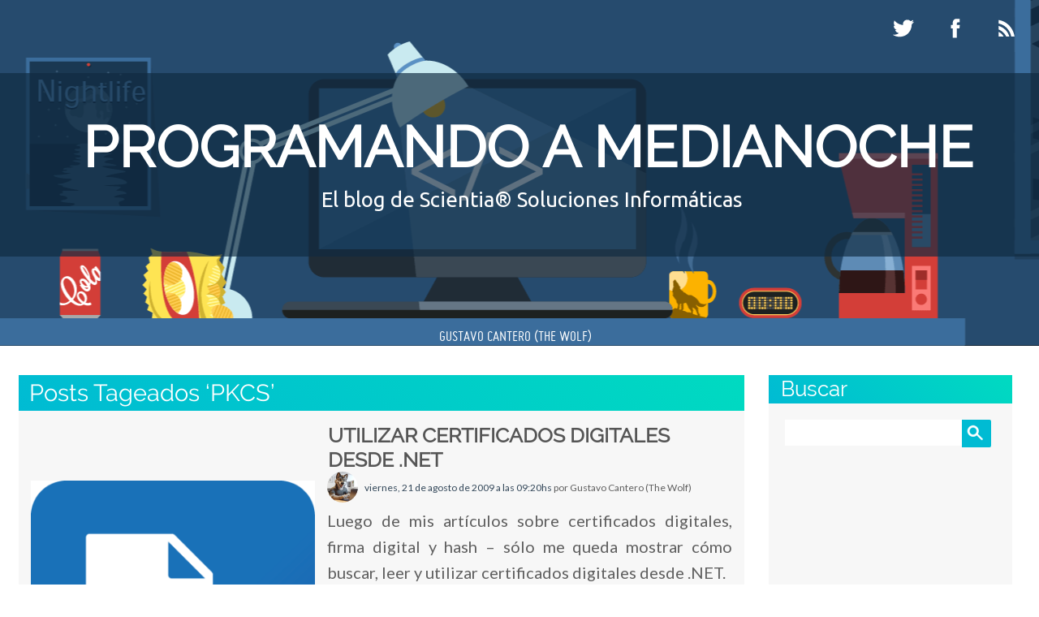

--- FILE ---
content_type: text/html; charset=UTF-8
request_url: https://www.programandoamedianoche.com/tag/pkcs/
body_size: 14947
content:
<!DOCTYPE html>

<!--[if lt IE 7 ]> <html lang="es" class=" ie6"> <![endif]-->
<!--[if IE 7 ]>    <html lang="es" class="ie7"> <![endif]-->
<!--[if (gt IE 7)|!(IE)]><!--> <html lang="es"> <!--<![endif]-->
<head>

<meta property="fb:admins" content="1042432608" />
<meta name="blogcatalog" content="9BC8851836" />
<meta http-equiv="Content-Type" content="text/html; charset=UTF-8" />
<meta name="viewport" content="width=device-width, initial-scale=1.0, maximum-scale=1.0" />
<meta HTTP-EQUIV="Content-Language" CONTENT="es-AR"><META HTTP-EQUIV="Language" CONTENT="es-AR"><META NAME="Designer" CONTENT="Scientia Soluciones Informaticas"><META NAME="Revisit-After" CONTENT="5 days Days">

<link rel="stylesheet" type="text/css" href="https://scientiait.blob.core.windows.net/programandoamedianoche/wp-content/themes/scientia%20v3/style.css" media="screen" />
<link rel="icon" href="https://scientiait.blob.core.windows.net/programandoamedianoche/favicon.ico" type="image/x-icon" />
<link rel="shortcut icon" href="https://scientiait.blob.core.windows.net/programandoamedianoche/favicon.ico" type="image/x-icon" />
<link href="https://fonts.googleapis.com/css?family=El+Messiri|Hind+Siliguri|Ubuntu:400,400i,700,700i" rel="stylesheet" />
<link href="https://fonts.googleapis.com/css?family=Roboto+Condensed:400,700,700i&display=swap" rel="stylesheet">
<link href="https://fonts.googleapis.com/css?family=Lato&display=swap" rel="stylesheet">

<meta name='robots' content='index, follow, max-image-preview:large, max-snippet:-1, max-video-preview:-1' />

	<!-- This site is optimized with the Yoast SEO plugin v26.8 - https://yoast.com/product/yoast-seo-wordpress/ -->
	<title>PKCS archivos - Programando a medianoche</title>
	<link rel="canonical" href="https://www.programandoamedianoche.com/tag/pkcs/" />
	<meta property="og:locale" content="es_ES" />
	<meta property="og:type" content="article" />
	<meta property="og:title" content="PKCS archivos - Programando a medianoche" />
	<meta property="og:url" content="https://www.programandoamedianoche.com/tag/pkcs/" />
	<meta property="og:site_name" content="Programando a medianoche" />
	<meta name="twitter:card" content="summary_large_image" />
	<meta name="twitter:site" content="@ScientiaIT" />
	<script data-jetpack-boost="ignore" type="application/ld+json" class="yoast-schema-graph">{"@context":"https://schema.org","@graph":[{"@type":"CollectionPage","@id":"https://www.programandoamedianoche.com/tag/pkcs/","url":"https://www.programandoamedianoche.com/tag/pkcs/","name":"PKCS archivos - Programando a medianoche","isPartOf":{"@id":"https://www.programandoamedianoche.com/#website"},"primaryImageOfPage":{"@id":"https://www.programandoamedianoche.com/tag/pkcs/#primaryimage"},"image":{"@id":"https://www.programandoamedianoche.com/tag/pkcs/#primaryimage"},"thumbnailUrl":"https://scientiait.blob.core.windows.net/programandoamedianoche/wp-content/uploads/2009/08/ssl-cert_icon-011.png","breadcrumb":{"@id":"https://www.programandoamedianoche.com/tag/pkcs/#breadcrumb"},"inLanguage":"es"},{"@type":"ImageObject","inLanguage":"es","@id":"https://www.programandoamedianoche.com/tag/pkcs/#primaryimage","url":"https://scientiait.blob.core.windows.net/programandoamedianoche/wp-content/uploads/2009/08/ssl-cert_icon-011.png","contentUrl":"https://scientiait.blob.core.windows.net/programandoamedianoche/wp-content/uploads/2009/08/ssl-cert_icon-011.png","width":1667,"height":1667},{"@type":"BreadcrumbList","@id":"https://www.programandoamedianoche.com/tag/pkcs/#breadcrumb","itemListElement":[{"@type":"ListItem","position":1,"name":"Portada","item":"https://www.programandoamedianoche.com/"},{"@type":"ListItem","position":2,"name":"PKCS"}]},{"@type":"WebSite","@id":"https://www.programandoamedianoche.com/#website","url":"https://www.programandoamedianoche.com/","name":"Programando a medianoche","description":"El blog de Scientia® Soluciones Informáticas","publisher":{"@id":"https://www.programandoamedianoche.com/#organization"},"potentialAction":[{"@type":"SearchAction","target":{"@type":"EntryPoint","urlTemplate":"https://www.programandoamedianoche.com/?s={search_term_string}"},"query-input":{"@type":"PropertyValueSpecification","valueRequired":true,"valueName":"search_term_string"}}],"inLanguage":"es"},{"@type":"Organization","@id":"https://www.programandoamedianoche.com/#organization","name":"Scientia Soluciones Informáticas","url":"https://www.programandoamedianoche.com/","logo":{"@type":"ImageObject","inLanguage":"es","@id":"https://www.programandoamedianoche.com/#/schema/logo/image/","url":"https://scientiait.blob.core.windows.net/programandoamedianoche/wp-content/uploads/2018/12/Isotipo.png","contentUrl":"https://scientiait.blob.core.windows.net/programandoamedianoche/wp-content/uploads/2018/12/Isotipo.png","width":775,"height":468,"caption":"Scientia Soluciones Informáticas"},"image":{"@id":"https://www.programandoamedianoche.com/#/schema/logo/image/"},"sameAs":["https://www.facebook.com/ScientiaIT","https://x.com/ScientiaIT","https://www.linkedin.com/company/scientia-it/"]}]}</script>
	<!-- / Yoast SEO plugin. -->


<link rel='dns-prefetch' href='//stats.wp.com' />
<link rel='dns-prefetch' href='//secure.gravatar.com' />
<link rel='dns-prefetch' href='//www.googletagmanager.com' />
<link rel='dns-prefetch' href='//v0.wordpress.com' />
<link rel='dns-prefetch' href='//jetpack.wordpress.com' />
<link rel='dns-prefetch' href='//s0.wp.com' />
<link rel='dns-prefetch' href='//public-api.wordpress.com' />
<link rel='dns-prefetch' href='//0.gravatar.com' />
<link rel='dns-prefetch' href='//1.gravatar.com' />
<link rel='dns-prefetch' href='//2.gravatar.com' />
<link rel='dns-prefetch' href='//widgets.wp.com' />
<link rel='dns-prefetch' href='//pagead2.googlesyndication.com' />
<link rel='dns-prefetch' href='//fundingchoicesmessages.google.com' />
<link rel='preconnect' href='//c0.wp.com' />
<link rel="alternate" type="application/rss+xml" title="Programando a medianoche &raquo; Feed" href="https://www.programandoamedianoche.com/feed/" />
<link rel="alternate" type="application/rss+xml" title="Programando a medianoche &raquo; Feed de los comentarios" href="https://www.programandoamedianoche.com/comments/feed/" />
<link rel="alternate" type="application/rss+xml" title="Programando a medianoche &raquo; Etiqueta PKCS del feed" href="https://www.programandoamedianoche.com/tag/pkcs/feed/" />
<link rel='stylesheet' id='all-css-1a7a60e45a9d1f580030c27baeb51017' href='https://www.programandoamedianoche.com/wp-content/boost-cache/static/7368814899.min.css' type='text/css' media='all' />
<style id='wp-block-library-inline-css'>
/*wp_block_styles_on_demand_placeholder:6970caaddfc76*/
/*# sourceURL=wp-block-library-inline-css */
</style>
<link rel='stylesheet' id='screen-css-5a7ebaafb550d49f62266921b74572e7' href='https://www.programandoamedianoche.com/wp-content/boost-cache/static/ff5bc9a5d2.min.css' type='text/css' media='screen' />
<style id='wp-img-auto-sizes-contain-inline-css'>
img:is([sizes=auto i],[sizes^="auto," i]){contain-intrinsic-size:3000px 1500px}
/*# sourceURL=wp-img-auto-sizes-contain-inline-css */
</style>
<style id='wp-emoji-styles-inline-css'>

	img.wp-smiley, img.emoji {
		display: inline !important;
		border: none !important;
		box-shadow: none !important;
		height: 1em !important;
		width: 1em !important;
		margin: 0 0.07em !important;
		vertical-align: -0.1em !important;
		background: none !important;
		padding: 0 !important;
	}
/*# sourceURL=wp-emoji-styles-inline-css */
</style>
<style id='classic-theme-styles-inline-css'>
/*! This file is auto-generated */
.wp-block-button__link{color:#fff;background-color:#32373c;border-radius:9999px;box-shadow:none;text-decoration:none;padding:calc(.667em + 2px) calc(1.333em + 2px);font-size:1.125em}.wp-block-file__button{background:#32373c;color:#fff;text-decoration:none}
/*# sourceURL=https://scientiait.blob.core.windows.net/programandoamedianoche/wp-includes/css/classic-themes.min.css */
</style>
<link data-service="google-fonts" data-category="marketing" crossorigin="anonymous" rel='stylesheet' id='grisialle-fonts-css' data-href='https://fonts.googleapis.com/css?family=Marvel%7CBigshot+One&#038;ver=77b1fbb209c07a46e2fbc2a85d97f8e2' media='all' />

<!-- Fragmento de código de la etiqueta de Google (gtag.js) añadida por Site Kit -->
<!-- Fragmento de código de Google Analytics añadido por Site Kit -->


<link rel="https://api.w.org/" href="https://www.programandoamedianoche.com/wp-json/" /><link rel="alternate" title="JSON" type="application/json" href="https://www.programandoamedianoche.com/wp-json/wp/v2/tags/106" /><link rel="EditURI" type="application/rsd+xml" title="RSD" href="https://www.programandoamedianoche.com/xmlrpc.php?rsd" />
<meta name="generator" content="Site Kit by Google 1.170.0" />	<style>img#wpstats{display:none}</style>
					<style>.cmplz-hidden {
					display: none !important;
				}</style>
<!-- Metaetiquetas de Google AdSense añadidas por Site Kit -->
<meta name="google-adsense-platform-account" content="ca-host-pub-2644536267352236">
<meta name="google-adsense-platform-domain" content="sitekit.withgoogle.com">
<!-- Acabar con las metaetiquetas de Google AdSense añadidas por Site Kit -->
	<style type="text/css">
		#site-title.grisaille-header-image {
			background: url() 0 0 no-repeat;			
		}
        #site-title {
			margin: 20px 0;        
			min-height: 200px;
	 	}
		#site-title h1 a {
		 	color: #ffffff;
		 	min-height: 200px;
        }
		#site-description {
			color: #ffffff;
		}
 			</style>
	<style type="text/css" id="custom-background-css">
body.custom-background { background-image: url("https://scientiait.blob.core.windows.net/programandoamedianoche/wp-content/themes/scientia%20v3/images/background.jpg"); background-position: left top; background-size: auto; background-repeat: repeat; background-attachment: scroll; }
</style>
	<!-- No hay ninguna versión amphtml disponible para esta URL. -->
<!-- Fragmento de código de Google Tag Manager añadido por Site Kit -->


<!-- Final del fragmento de código de Google Tag Manager añadido por Site Kit -->

<!-- Fragmento de código de Google Adsense añadido por Site Kit -->


<!-- Final del fragmento de código de Google Adsense añadido por Site Kit -->
<link rel="icon" href="https://scientiait.blob.core.windows.net/programandoamedianoche/wp-content/uploads/2023/02/cropped-pam-32x32.png" sizes="32x32" />
<link rel="icon" href="https://scientiait.blob.core.windows.net/programandoamedianoche/wp-content/uploads/2023/02/cropped-pam-192x192.png" sizes="192x192" />
<link rel="apple-touch-icon" href="https://scientiait.blob.core.windows.net/programandoamedianoche/wp-content/uploads/2023/02/cropped-pam-180x180.png" />
<meta name="msapplication-TileImage" content="https://scientiait.blob.core.windows.net/programandoamedianoche/wp-content/uploads/2023/02/cropped-pam-270x270.png" />
		<style type="text/css" id="wp-custom-css">
			.content-inline-center {
	text-align: center;
}

.content-inline-center > * {
	display: inline;
}		</style>
		</head>

<body data-rsssl=1 data-cmplz=1 class="archive tag tag-pkcs tag-106 custom-background wp-theme-scientiav3 jps-theme-scientia v3" >

<!-- <div id="canvas"> -->
 
 <div class="social-media">
					<a href="http://twitter.com/ScientiaIT" target="_blank" class="twitter">Twitter</a>
		
					<a href="http://facebook.com/ScientiaIT" target="_blank" class="facebook">Facebook</a>
		

					<a href="https://www.programandoamedianoche.com/feed/" target="_blank" class="rss">RSS Feed</a>
			</div><!-- #social-icons-->
    <ul class="skip">
      <li><a href=".menu">Skip to navigation</a></li>
      <li><a href="#primaryContent">Skip to main content</a></li>
      <li><a href="#secondaryContent">Skip to secondary content</a></li>
      <li><a href="#footer">Skip to footer</a></li>
    </ul>

    <div id="header-wrap">
   		<div id="header">
   			       		<div id="site-title">
       						<h1><a href="https://www.programandoamedianoche.com">Programando a medianoche</a></h1>
				<div id="site-description">El blog de Scientia® Soluciones Informáticas</div>
           </div>
  	 </div> <!-- end #header-->
  <!--by default your pages will be displayed unless you specify your own menu content under Menu through the admin panel-->
	<div id="top-menu">	<div class="menu-header"><ul id="menu-wptouch-recovered-page-menu" class="menu"><li id="menu-item-2366" class="menu-item menu-item-type-post_type menu-item-object-page menu-item-2366"><a href="https://www.programandoamedianoche.com/gustavo-cantero/">Gustavo Cantero (The Wolf)</a></li>
</ul></div></div>

 </div> <!-- end #header-wrap-->

   <!--div id="canvas"-->
<table id="mainTable"><tr><td valign="top" cellspacing=30>
   <div id="primaryContent">


   
  <div id="archives">
         <h2>Posts Tageados &#8216;PKCS&#8217;</h2>
      </div>
 <ol id="posts">
  
    <li class="home-post" id="post-570"  class="post-570 post type-post status-publish format-standard has-post-thumbnail hentry category-net category-certificados-digitales category-seguridad tag-certificado-digital tag-firma-digital tag-pkcs tag-x509">
          <div style="float:left"><a href="https://www.programandoamedianoche.com/2009/08/utilizar-certificados-digitales-desde-net/" title="Utilizar certificados digitales desde .NET"><img width="590" height="590" src="https://scientiait.blob.core.windows.net/programandoamedianoche/wp-content/uploads/2009/08/ssl-cert_icon-011-768x768.png" class="attachment-medium_large size-medium_large wp-post-image" alt="" decoding="async" fetchpriority="high" srcset="https://scientiait.blob.core.windows.net/programandoamedianoche/wp-content/uploads/2009/08/ssl-cert_icon-011-768x768.png 768w, https://scientiait.blob.core.windows.net/programandoamedianoche/wp-content/uploads/2009/08/ssl-cert_icon-011-150x150.png 150w, https://scientiait.blob.core.windows.net/programandoamedianoche/wp-content/uploads/2009/08/ssl-cert_icon-011-300x300.png 300w, https://scientiait.blob.core.windows.net/programandoamedianoche/wp-content/uploads/2009/08/ssl-cert_icon-011-1024x1024.png 1024w, https://scientiait.blob.core.windows.net/programandoamedianoche/wp-content/uploads/2009/08/ssl-cert_icon-011-144x144.png 144w, https://scientiait.blob.core.windows.net/programandoamedianoche/wp-content/uploads/2009/08/ssl-cert_icon-011.png 1667w" sizes="(max-width: 590px) 100vw, 590px" data-attachment-id="2912" data-permalink="https://www.programandoamedianoche.com/2009/08/utilizar-certificados-digitales-desde-net/ssl-cert_icon-011/" data-orig-file="https://scientiait.blob.core.windows.net/programandoamedianoche/wp-content/uploads/2009/08/ssl-cert_icon-011.png" data-orig-size="1667,1667" data-comments-opened="1" data-image-meta="{&quot;aperture&quot;:&quot;0&quot;,&quot;credit&quot;:&quot;&quot;,&quot;camera&quot;:&quot;&quot;,&quot;caption&quot;:&quot;&quot;,&quot;created_timestamp&quot;:&quot;0&quot;,&quot;copyright&quot;:&quot;&quot;,&quot;focal_length&quot;:&quot;0&quot;,&quot;iso&quot;:&quot;0&quot;,&quot;shutter_speed&quot;:&quot;0&quot;,&quot;title&quot;:&quot;&quot;,&quot;orientation&quot;:&quot;0&quot;}" data-image-title="SSL" data-image-description="" data-image-caption="" data-medium-file="https://scientiait.blob.core.windows.net/programandoamedianoche/wp-content/uploads/2009/08/ssl-cert_icon-011-300x300.png" data-large-file="https://scientiait.blob.core.windows.net/programandoamedianoche/wp-content/uploads/2009/08/ssl-cert_icon-011-1024x1024.png" /></a></div>
          <div class="">

       <h2 class="postTitle"><a href="https://www.programandoamedianoche.com/2009/08/utilizar-certificados-digitales-desde-net/" rel="bookmark">Utilizar certificados digitales desde .NET</a></h2>
      <div class="clearfix"></div>
	<div class="categoryIcons"></div>
	<img class="userAvatar" src="https://www.gravatar.com/avatar/9d3ea74abbb1010810d7e8c559be8957?s=38&r=G&d=http%3A%2F%2Fwww.gravatar.com%2Favatar%2Fad516503a11cd5ca435acc9bb6523536%3Fs%3D70&r=G" title="Gustavo Cantero (The Wolf)" />
      <p class="theDate"><a href="https://www.programandoamedianoche.com/2009/08/utilizar-certificados-digitales-desde-net/" rel="bookmark">viernes, 21 de agosto de 2009 a las 09:20hs</a> por Gustavo Cantero (The Wolf)</p>

      <div class="post-wrap">

	  <p>Luego de mis artículos sobre certificados digitales, firma digital y hash &#8211; sólo me queda mostrar cómo buscar, leer y utilizar certificados digitales desde .NET.</p>
<div class="sharedaddy sd-sharing-enabled"><div class="robots-nocontent sd-block sd-social sd-social-icon sd-sharing"><h3 class="sd-title">Comparte esto:</h3><div class="sd-content"><ul><li class="share-print"><a rel="nofollow noopener noreferrer"
				data-shared="sharing-print-570"
				class="share-print sd-button share-icon no-text"
				href="https://www.programandoamedianoche.com/2009/08/utilizar-certificados-digitales-desde-net/?share=print"
				target="_blank"
				aria-labelledby="sharing-print-570"
				>
				<span id="sharing-print-570" hidden>Haz clic para imprimir (Se abre en una ventana nueva)</span>
				<span>Imprimir</span>
			</a></li><li class="share-twitter"><a rel="nofollow noopener noreferrer"
				data-shared="sharing-twitter-570"
				class="share-twitter sd-button share-icon no-text"
				href="https://www.programandoamedianoche.com/2009/08/utilizar-certificados-digitales-desde-net/?share=twitter"
				target="_blank"
				aria-labelledby="sharing-twitter-570"
				>
				<span id="sharing-twitter-570" hidden>Haz clic para compartir en X (Se abre en una ventana nueva)</span>
				<span>X</span>
			</a></li><li class="share-facebook"><a rel="nofollow noopener noreferrer"
				data-shared="sharing-facebook-570"
				class="share-facebook sd-button share-icon no-text"
				href="https://www.programandoamedianoche.com/2009/08/utilizar-certificados-digitales-desde-net/?share=facebook"
				target="_blank"
				aria-labelledby="sharing-facebook-570"
				>
				<span id="sharing-facebook-570" hidden>Haz clic para compartir en Facebook (Se abre en una ventana nueva)</span>
				<span>Facebook</span>
			</a></li><li class="share-linkedin"><a rel="nofollow noopener noreferrer"
				data-shared="sharing-linkedin-570"
				class="share-linkedin sd-button share-icon no-text"
				href="https://www.programandoamedianoche.com/2009/08/utilizar-certificados-digitales-desde-net/?share=linkedin"
				target="_blank"
				aria-labelledby="sharing-linkedin-570"
				>
				<span id="sharing-linkedin-570" hidden>Haz clic para compartir en LinkedIn (Se abre en una ventana nueva)</span>
				<span>LinkedIn</span>
			</a></li><li class="share-reddit"><a rel="nofollow noopener noreferrer"
				data-shared="sharing-reddit-570"
				class="share-reddit sd-button share-icon no-text"
				href="https://www.programandoamedianoche.com/2009/08/utilizar-certificados-digitales-desde-net/?share=reddit"
				target="_blank"
				aria-labelledby="sharing-reddit-570"
				>
				<span id="sharing-reddit-570" hidden>Haz clic para compartir en Reddit (Se abre en una ventana nueva)</span>
				<span>Reddit</span>
			</a></li><li class="share-telegram"><a rel="nofollow noopener noreferrer"
				data-shared="sharing-telegram-570"
				class="share-telegram sd-button share-icon no-text"
				href="https://www.programandoamedianoche.com/2009/08/utilizar-certificados-digitales-desde-net/?share=telegram"
				target="_blank"
				aria-labelledby="sharing-telegram-570"
				>
				<span id="sharing-telegram-570" hidden>Haz clic para compartir en Telegram (Se abre en una ventana nueva)</span>
				<span>Telegram</span>
			</a></li><li class="share-jetpack-whatsapp"><a rel="nofollow noopener noreferrer"
				data-shared="sharing-whatsapp-570"
				class="share-jetpack-whatsapp sd-button share-icon no-text"
				href="https://www.programandoamedianoche.com/2009/08/utilizar-certificados-digitales-desde-net/?share=jetpack-whatsapp"
				target="_blank"
				aria-labelledby="sharing-whatsapp-570"
				>
				<span id="sharing-whatsapp-570" hidden>Haz clic para compartir en WhatsApp (Se abre en una ventana nueva)</span>
				<span>WhatsApp</span>
			</a></li><li class="share-email"><a rel="nofollow noopener noreferrer"
				data-shared="sharing-email-570"
				class="share-email sd-button share-icon no-text"
				href="mailto:?subject=%5BEntrada%20compartida%5D%20Utilizar%20certificados%20digitales%20desde%20.NET&#038;body=https%3A%2F%2Fwww.programandoamedianoche.com%2F2009%2F08%2Futilizar-certificados-digitales-desde-net%2F&#038;share=email"
				target="_blank"
				aria-labelledby="sharing-email-570"
				data-email-share-error-title="¿Tienes un correo electrónico configurado?" data-email-share-error-text="Si tienes problemas al compartir por correo electrónico, es posible que sea porque no tengas un correo electrónico configurado en tu navegador. Puede que tengas que crear un nuevo correo electrónico tú mismo." data-email-share-nonce="b4db0c3a99" data-email-share-track-url="https://www.programandoamedianoche.com/2009/08/utilizar-certificados-digitales-desde-net/?share=email">
				<span id="sharing-email-570" hidden>Haz clic para enviar un enlace por correo electrónico a un amigo (Se abre en una ventana nueva)</span>
				<span>Correo electrónico</span>
			</a></li><li class="share-end"></li></ul></div></div></div><div class='sharedaddy sd-block sd-like jetpack-likes-widget-wrapper jetpack-likes-widget-unloaded' id='like-post-wrapper-68103080-570-6970caae02dcb' data-src='https://widgets.wp.com/likes/?ver=15.4#blog_id=68103080&amp;post_id=570&amp;origin=www.programandoamedianoche.com&amp;obj_id=68103080-570-6970caae02dcb' data-name='like-post-frame-68103080-570-6970caae02dcb' data-title='Me gusta o Compartir'><h3 class="sd-title">Me gusta esto:</h3><div class='likes-widget-placeholder post-likes-widget-placeholder' style='height: 55px;'><span class='button'><span>Me gusta</span></span> <span class="loading">Cargando...</span></div><span class='sd-text-color'></span><a class='sd-link-color'></a></div></div>
      <p class="postMeta"><small>Categoria <a href="https://www.programandoamedianoche.com/category/net/" rel="category tag">.NET</a>, <a href="https://www.programandoamedianoche.com/category/certificados-digitales/" rel="category tag">Certificados Digitales</a>, <a href="https://www.programandoamedianoche.com/category/seguridad/" rel="category tag">Seguridad</a> | Etiquetas:  <a href="https://www.programandoamedianoche.com/tag/certificado-digital/" rel="tag">Certificado Digital</a>, <a href="https://www.programandoamedianoche.com/tag/firma-digital/" rel="tag">Firma Digital</a>, <a href="https://www.programandoamedianoche.com/tag/pkcs/" rel="tag">PKCS</a>, <a href="https://www.programandoamedianoche.com/tag/x509/" rel="tag">X.509</a></small></p>

      <hr class="noCss" />
    </li>

    
    	 </div>
  </ol>


 

  	<div class="pagination-older"></div>
	<div class=" pagination-newer"></div>



    </div>
</td><td valign="top">
    <div id="secondaryContent">
        <div class="wrap">

	
		<div class="sidebaritem"><h3 class="widget-title">Buscar</h3> <form id="searchform" method="get" action="https://www.programandoamedianoche.com">
	    <div>
		    <input type="text" name="s" id="s" size="25" />
		    <input type="submit" value="Buscar" id="error-search" />
	    </div>
	    </form>
</div><div class="sidebaritem">			<div class="textwidget"><table><tr>

<!-- Programando a medianoche - texto -->
<td><ins class="adsbygoogle"
     style="display:inline-block;width:120px;height:600px"
     data-ad-client="ca-pub-6957500945550809"
     data-ad-slot="2600595951"></ins>

</td>

<!-- Programando a medianoche - grafico -->
<td><ins class="adsbygoogle"
     style="display:inline-block;width:120px;height:600px"
     data-ad-client="ca-pub-6957500945550809"
     data-ad-slot="3747560055"></ins>

</td>

</tr></table></div>
		</div>
		<div class="sidebaritem">
		<h3 class="widget-title">Entradas recientes</h3>
		<ul>
											<li>
					<a href="https://www.programandoamedianoche.com/2023/07/guia-completa-de-selectores-de-css3/">Guía completa de selectores de CSS3</a>
									</li>
											<li>
					<a href="https://www.programandoamedianoche.com/2023/02/comparar-imagenes-con-opencv-y-net/">Comparar imágenes con OpenCV y .net</a>
									</li>
											<li>
					<a href="https://www.programandoamedianoche.com/2022/07/como-convertir-tu-web-wordpress-en-una-pwa-utilizando-superpwa/">Cómo convertir tu web WordPress en una PWA utilizando SuperPWA</a>
									</li>
											<li>
					<a href="https://www.programandoamedianoche.com/2021/09/publicar-una-aplicacion-xamarin-en-app-store/">Publicar una aplicación Xamarin en App Store</a>
									</li>
											<li>
					<a href="https://www.programandoamedianoche.com/2020/08/introduccion-a-angular-10-y-primeros-pasos/">Introducción a Angular 10 y primeros pasos.</a>
									</li>
					</ul>

		</div><div class="sidebaritem">			<div class="textwidget"><!-- Lista de publicidades -->

<ins class="adsbygoogle"
     style="display:block"
     data-ad-format="autorelaxed"
     data-ad-client="ca-pub-6957500945550809"
     data-ad-slot="4085087736"></ins>
</div>
		</div>
	
</div>
      </div>
</td></tr></table>
<center>
</center>      <div id="footer"><table style="max-width: 80%"><tr><td class="footerCC"><a rel="license" href="http://creativecommons.org/licenses/by-nd/2.5/ar/"><img alt="Creative Commons License" style="border-width:0;width 85px;height:15px;margin-right:5px;" src="https://i.creativecommons.org/l/by-nd/2.5/ar/80x15.png" /></a></td><td valign="middle"><span xmlns:dc="http://purl.org/dc/elements/1.1/" href="http://purl.org/dc/dcmitype/Text" property="dc:title" rel="dc:type">Programando a medianoche</span> de <a xmlns:cc="http://creativecommons.org/ns#" href="http://www.scientia.com.ar" property="cc:attributionName" rel="cc:attributionURL" target="_blank" title="Sitio oficial de Scientia&#174; Soluciones Inform&#225;ticas">Scientia&#174; Soluciones Inform&#225;ticas</a> est&#225; licenciada bajo una <a rel="license" target="_blank" title="Licencia Creative Commons Atribuci&#243;n 2.5 Argentina" href="http://creativecommons.org/licenses/by/2.5/ar/">Licencia Creative Commons Atribuci&#243;n 2.5 Argentina</a>.</td></tr>
<tr><td valign="middle" colspan="2"><a href="/politica-de-privacidad/">Política de privacidad</a></td></tr>
</table></div>
		<div class="jetpack-instant-search__widget-area" style="display: none">
					</div>
		
<!-- Consent Management powered by Complianz | GDPR/CCPA Cookie Consent https://wordpress.org/plugins/complianz-gdpr -->
<div id="cmplz-cookiebanner-container"><div class="cmplz-cookiebanner cmplz-hidden banner-1 bottom-right-view-preferences optin cmplz-bottom-right cmplz-categories-type-view-preferences" aria-modal="true" data-nosnippet="true" role="dialog" aria-live="polite" aria-labelledby="cmplz-header-1-optin" aria-describedby="cmplz-message-1-optin">
	<div class="cmplz-header">
		<div class="cmplz-logo"></div>
		<div class="cmplz-title" id="cmplz-header-1-optin">Gestión del consentimiento de las cookies</div>
		<div class="cmplz-close" tabindex="0" role="button" aria-label="Cerrar ventana">
			<svg aria-hidden="true" focusable="false" data-prefix="fas" data-icon="times" class="svg-inline--fa fa-times fa-w-11" role="img" xmlns="http://www.w3.org/2000/svg" viewBox="0 0 352 512"><path fill="currentColor" d="M242.72 256l100.07-100.07c12.28-12.28 12.28-32.19 0-44.48l-22.24-22.24c-12.28-12.28-32.19-12.28-44.48 0L176 189.28 75.93 89.21c-12.28-12.28-32.19-12.28-44.48 0L9.21 111.45c-12.28 12.28-12.28 32.19 0 44.48L109.28 256 9.21 356.07c-12.28 12.28-12.28 32.19 0 44.48l22.24 22.24c12.28 12.28 32.2 12.28 44.48 0L176 322.72l100.07 100.07c12.28 12.28 32.2 12.28 44.48 0l22.24-22.24c12.28-12.28 12.28-32.19 0-44.48L242.72 256z"></path></svg>
		</div>
	</div>

	<div class="cmplz-divider cmplz-divider-header"></div>
	<div class="cmplz-body">
		<div class="cmplz-message" id="cmplz-message-1-optin">Utilizamos tecnologías como las cookies para almacenar y/o acceder a la información del dispositivo. Lo hacemos para mejorar la experiencia de navegación y para mostrar anuncios personalizados. El consentimiento a estas tecnologías nos permitirá procesar datos como el comportamiento de navegación o los ID's únicos en este sitio. No consentir o retirar el consentimiento, puede afectar negativamente a ciertas características y funciones.</div>
		<!-- categories start -->
		<div class="cmplz-categories">
			<details class="cmplz-category cmplz-functional" >
				<summary>
						<span class="cmplz-category-header">
							<span class="cmplz-category-title">Funcional</span>
							<span class='cmplz-always-active'>
								<span class="cmplz-banner-checkbox">
									<input type="checkbox"
										   id="cmplz-functional-optin"
										   data-category="cmplz_functional"
										   class="cmplz-consent-checkbox cmplz-functional"
										   size="40"
										   value="1"/>
									<label class="cmplz-label" for="cmplz-functional-optin"><span class="screen-reader-text">Funcional</span></label>
								</span>
								Siempre activo							</span>
							<span class="cmplz-icon cmplz-open">
								<svg xmlns="http://www.w3.org/2000/svg" viewBox="0 0 448 512"  height="18" ><path d="M224 416c-8.188 0-16.38-3.125-22.62-9.375l-192-192c-12.5-12.5-12.5-32.75 0-45.25s32.75-12.5 45.25 0L224 338.8l169.4-169.4c12.5-12.5 32.75-12.5 45.25 0s12.5 32.75 0 45.25l-192 192C240.4 412.9 232.2 416 224 416z"/></svg>
							</span>
						</span>
				</summary>
				<div class="cmplz-description">
					<span class="cmplz-description-functional">El almacenamiento o acceso técnico es estrictamente necesario para el propósito legítimo de permitir el uso de un servicio específico explícitamente solicitado por el abonado o usuario, o con el único propósito de llevar a cabo la transmisión de una comunicación a través de una red de comunicaciones electrónicas.</span>
				</div>
			</details>

			<details class="cmplz-category cmplz-preferences" >
				<summary>
						<span class="cmplz-category-header">
							<span class="cmplz-category-title">Preferencias</span>
							<span class="cmplz-banner-checkbox">
								<input type="checkbox"
									   id="cmplz-preferences-optin"
									   data-category="cmplz_preferences"
									   class="cmplz-consent-checkbox cmplz-preferences"
									   size="40"
									   value="1"/>
								<label class="cmplz-label" for="cmplz-preferences-optin"><span class="screen-reader-text">Preferencias</span></label>
							</span>
							<span class="cmplz-icon cmplz-open">
								<svg xmlns="http://www.w3.org/2000/svg" viewBox="0 0 448 512"  height="18" ><path d="M224 416c-8.188 0-16.38-3.125-22.62-9.375l-192-192c-12.5-12.5-12.5-32.75 0-45.25s32.75-12.5 45.25 0L224 338.8l169.4-169.4c12.5-12.5 32.75-12.5 45.25 0s12.5 32.75 0 45.25l-192 192C240.4 412.9 232.2 416 224 416z"/></svg>
							</span>
						</span>
				</summary>
				<div class="cmplz-description">
					<span class="cmplz-description-preferences">El almacenamiento o acceso técnico es necesario para la finalidad legítima de almacenar preferencias no solicitadas por el abonado o usuario.</span>
				</div>
			</details>

			<details class="cmplz-category cmplz-statistics" >
				<summary>
						<span class="cmplz-category-header">
							<span class="cmplz-category-title">Estadísticas</span>
							<span class="cmplz-banner-checkbox">
								<input type="checkbox"
									   id="cmplz-statistics-optin"
									   data-category="cmplz_statistics"
									   class="cmplz-consent-checkbox cmplz-statistics"
									   size="40"
									   value="1"/>
								<label class="cmplz-label" for="cmplz-statistics-optin"><span class="screen-reader-text">Estadísticas</span></label>
							</span>
							<span class="cmplz-icon cmplz-open">
								<svg xmlns="http://www.w3.org/2000/svg" viewBox="0 0 448 512"  height="18" ><path d="M224 416c-8.188 0-16.38-3.125-22.62-9.375l-192-192c-12.5-12.5-12.5-32.75 0-45.25s32.75-12.5 45.25 0L224 338.8l169.4-169.4c12.5-12.5 32.75-12.5 45.25 0s12.5 32.75 0 45.25l-192 192C240.4 412.9 232.2 416 224 416z"/></svg>
							</span>
						</span>
				</summary>
				<div class="cmplz-description">
					<span class="cmplz-description-statistics">El almacenamiento o acceso técnico que se utiliza exclusivamente con fines estadísticos.</span>
					<span class="cmplz-description-statistics-anonymous">El almacenamiento o acceso técnico que se utiliza exclusivamente con fines estadísticos anónimos. Sin un requerimiento, el cumplimiento voluntario por parte de tu Proveedor de servicios de Internet, o los registros adicionales de un tercero, la información almacenada o recuperada sólo para este propósito no se puede utilizar para identificarte.</span>
				</div>
			</details>
			<details class="cmplz-category cmplz-marketing" >
				<summary>
						<span class="cmplz-category-header">
							<span class="cmplz-category-title">Marketing</span>
							<span class="cmplz-banner-checkbox">
								<input type="checkbox"
									   id="cmplz-marketing-optin"
									   data-category="cmplz_marketing"
									   class="cmplz-consent-checkbox cmplz-marketing"
									   size="40"
									   value="1"/>
								<label class="cmplz-label" for="cmplz-marketing-optin"><span class="screen-reader-text">Marketing</span></label>
							</span>
							<span class="cmplz-icon cmplz-open">
								<svg xmlns="http://www.w3.org/2000/svg" viewBox="0 0 448 512"  height="18" ><path d="M224 416c-8.188 0-16.38-3.125-22.62-9.375l-192-192c-12.5-12.5-12.5-32.75 0-45.25s32.75-12.5 45.25 0L224 338.8l169.4-169.4c12.5-12.5 32.75-12.5 45.25 0s12.5 32.75 0 45.25l-192 192C240.4 412.9 232.2 416 224 416z"/></svg>
							</span>
						</span>
				</summary>
				<div class="cmplz-description">
					<span class="cmplz-description-marketing">El almacenamiento o acceso técnico es necesario para crear perfiles de usuario para enviar publicidad, o para seguir al usuario en un sitio web o en varios sitios web con fines de marketing similares.</span>
				</div>
			</details>
		</div><!-- categories end -->
			</div>

	<div class="cmplz-links cmplz-information">
		<ul>
			<li><a class="cmplz-link cmplz-manage-options cookie-statement" href="#" data-relative_url="#cmplz-manage-consent-container">Administrar opciones</a></li>
			<li><a class="cmplz-link cmplz-manage-third-parties cookie-statement" href="#" data-relative_url="#cmplz-cookies-overview">Gestionar los servicios</a></li>
			<li><a class="cmplz-link cmplz-manage-vendors tcf cookie-statement" href="#" data-relative_url="#cmplz-tcf-wrapper">Gestionar {vendor_count} proveedores</a></li>
			<li><a class="cmplz-link cmplz-external cmplz-read-more-purposes tcf" target="_blank" rel="noopener noreferrer nofollow" href="https://cookiedatabase.org/tcf/purposes/" aria-label="Read more about TCF purposes on Cookie Database">Leer más sobre estos propósitos</a></li>
		</ul>
			</div>

	<div class="cmplz-divider cmplz-footer"></div>

	<div class="cmplz-buttons">
		<button class="cmplz-btn cmplz-accept">Aceptar</button>
		<button class="cmplz-btn cmplz-deny">Denegar</button>
		<button class="cmplz-btn cmplz-view-preferences">Ver preferencias</button>
		<button class="cmplz-btn cmplz-save-preferences">Guardar preferencias</button>
		<a class="cmplz-btn cmplz-manage-options tcf cookie-statement" href="#" data-relative_url="#cmplz-manage-consent-container">Ver preferencias</a>
			</div>

	
	<div class="cmplz-documents cmplz-links">
		<ul>
			<li><a class="cmplz-link cookie-statement" href="#" data-relative_url="">{title}</a></li>
			<li><a class="cmplz-link privacy-statement" href="#" data-relative_url="">{title}</a></li>
			<li><a class="cmplz-link impressum" href="#" data-relative_url="">{title}</a></li>
		</ul>
			</div>
</div>
</div>
					<div id="cmplz-manage-consent" data-nosnippet="true"><button class="cmplz-btn cmplz-hidden cmplz-manage-consent manage-consent-1">Manage consent</button>

</div>		<!-- Fragmento de código de Google Tag Manager (noscript) añadido por Site Kit -->
		<noscript>
			<iframe src="https://www.googletagmanager.com/ns.html?id=GTM-MR9S9CP" height="0" width="0" style="display:none;visibility:hidden"></iframe>
		</noscript>
		<!-- Final del fragmento de código de Google Tag Manager (noscript) añadido por Site Kit -->
		
	
				









<script data-jetpack-boost="ignore" type='text/javascript' src='https://scientiait.blob.core.windows.net/programandoamedianoche/wp-content/plugins/jetpack/_inc/build/likes/queuehandler.min.js?m=1767851393'></script>








<script data-jetpack-boost="ignore" id="wp-emoji-settings" type="application/json">
{"baseUrl":"https://s.w.org/images/core/emoji/17.0.2/72x72/","ext":".png","svgUrl":"https://s.w.org/images/core/emoji/17.0.2/svg/","svgExt":".svg","source":{"concatemoji":"https://scientiait.blob.core.windows.net/programandoamedianoche/wp-includes/js/wp-emoji-release.min.js?ver=77b1fbb209c07a46e2fbc2a85d97f8e2"}}
</script>

	<iframe src='https://widgets.wp.com/likes/master.html?ver=20260121#ver=20260121&#038;lang=es' scrolling='no' id='likes-master' name='likes-master' style='display:none;'></iframe>
	<div id='likes-other-gravatars' role="dialog" aria-hidden="true" tabindex="-1"><div class="likes-text"><span>%d</span></div><ul class="wpl-avatars sd-like-gravatars"></ul></div>
	<script async custom-element="amp-auto-ads"
        src="https://cdn.ampproject.org/v0/amp-auto-ads-0.1.js">
</script><script data-service="linkedin" data-category="marketing" data-cmplz-src="//platform.linkedin.com/in.js" type="text/plain"></script><script type="text/javascript" src="https://www.googletagmanager.com/gtag/js?id=GT-M6P6D5G" id="google_gtagjs-js" async></script><script type="text/javascript" id="google_gtagjs-js-after">
/* <![CDATA[ */
window.dataLayer = window.dataLayer || [];function gtag(){dataLayer.push(arguments);}
gtag("set","linker",{"domains":["www.programandoamedianoche.com"]});
gtag("js", new Date());
gtag("set", "developer_id.dZTNiMT", true);
gtag("config", "GT-M6P6D5G");
//# sourceURL=google_gtagjs-js-after
/* ]]> */
</script><script type="text/javascript">
/* <![CDATA[ */

			( function( w, d, s, l, i ) {
				w[l] = w[l] || [];
				w[l].push( {'gtm.start': new Date().getTime(), event: 'gtm.js'} );
				var f = d.getElementsByTagName( s )[0],
					j = d.createElement( s ), dl = l != 'dataLayer' ? '&l=' + l : '';
				j.async = true;
				j.src = 'https://www.googletagmanager.com/gtm.js?id=' + i + dl;
				f.parentNode.insertBefore( j, f );
			} )( window, document, 'script', 'dataLayer', 'GTM-MR9S9CP' );
			
/* ]]> */
</script><script type="text/javascript" async="async" src="https://pagead2.googlesyndication.com/pagead/js/adsbygoogle.js?client=ca-pub-6957500945550809&amp;host=ca-host-pub-2644536267352236" crossorigin="anonymous"></script><script>(adsbygoogle = window.adsbygoogle || []).push({});
</script><script>
     (adsbygoogle = window.adsbygoogle || []).push({});
</script><script async src="//pagead2.googlesyndication.com/pagead/js/adsbygoogle.js"></script><script>
     (adsbygoogle = window.adsbygoogle || []).push({});
</script><script type="text/javascript"><!--
google_ad_client = "ca-pub-6957500945550809";
/* Grande */
google_ad_slot = "8466383713";
google_ad_width = 728;
google_ad_height = 90;
//-->
</script><script type="text/javascript" src="https://pagead2.googlesyndication.com/pagead/show_ads.js">
</script><script type="speculationrules">
{"prefetch":[{"source":"document","where":{"and":[{"href_matches":"/*"},{"not":{"href_matches":["/wp-*.php","/wp-admin/*","https://scientiait.blob.core.windows.net/programandoamedianoche/wp-content/uploads/*","/wp-content/*","/wp-content/plugins/*","/wp-content/themes/scientia%20v3/*","/*\\?(.+)"]}},{"not":{"selector_matches":"a[rel~=\"nofollow\"]"}},{"not":{"selector_matches":".no-prefetch, .no-prefetch a"}}]},"eagerness":"conservative"}]}
</script><script type="text/javascript">
		window.WPCOM_sharing_counts = {"https://www.programandoamedianoche.com/2009/08/utilizar-certificados-digitales-desde-net/":570};
	</script><script type='text/javascript' src='https://scientiait.blob.core.windows.net/programandoamedianoche/wp-includes/js/dist/hooks.min.js?m=1764887215'></script><script type="text/javascript" src="https://scientiait.blob.core.windows.net/programandoamedianoche/wp-includes/js/dist/i18n.min.js?ver=c26c3dc7bed366793375" id="wp-i18n-js"></script><script type="text/javascript" id="wp-i18n-js-after">
/* <![CDATA[ */
wp.i18n.setLocaleData( { 'text direction\u0004ltr': [ 'ltr' ] } );
//# sourceURL=wp-i18n-js-after
/* ]]> */
</script><script type="text/javascript" src="https://scientiait.blob.core.windows.net/programandoamedianoche/wp-content/plugins/jetpack-boost/jetpack_vendor/automattic/jetpack-assets/build/i18n-loader.js?minify=true&amp;ver=517685b2423141b3a0a3" id="wp-jp-i18n-loader-js"></script><script type="text/javascript" id="wp-jp-i18n-loader-js-after">
/* <![CDATA[ */
wp.jpI18nLoader.state = {"baseUrl":"https://www.programandoamedianoche.com/wp-content/languages/","locale":"es_ES","domainMap":{"jetpack-admin-ui":"plugins/jetpack-boost","jetpack-assets":"plugins/jetpack-boost","jetpack-boost-core":"plugins/jetpack-boost","jetpack-boost-speed-score":"plugins/jetpack-boost","jetpack-config":"plugins/jetpack-boost","jetpack-connection":"plugins/jetpack-boost","jetpack-explat":"plugins/jetpack-boost","jetpack-image-cdn":"plugins/jetpack-boost","jetpack-ip":"plugins/jetpack-boost","jetpack-jitm":"plugins/jetpack-boost","jetpack-licensing":"plugins/jetpack-boost","jetpack-my-jetpack":"plugins/jetpack-boost","jetpack-password-checker":"plugins/jetpack-boost","jetpack-plugin-deactivation":"plugins/jetpack-boost","jetpack-plugins-installer":"plugins/jetpack-boost","jetpack-protect-models":"plugins/jetpack-boost","jetpack-protect-status":"plugins/jetpack-boost","jetpack-schema":"plugins/jetpack-boost","jetpack-sync":"plugins/jetpack-boost","jetpack-wp-js-data-sync":"plugins/jetpack-boost","jetpack-account-protection":"plugins/jetpack","jetpack-transport-helper":"plugins/jetpack-protect","jetpack-waf":"plugins/jetpack","jetpack-backup-pkg":"plugins/jetpack","jetpack-blaze":"plugins/jetpack","jetpack-block-delimiter":"plugins/jetpack","jetpack-classic-theme-helper":"plugins/jetpack","jetpack-compat":"plugins/jetpack","jetpack-external-connections":"plugins/jetpack","jetpack-external-media":"plugins/jetpack","jetpack-forms":"plugins/jetpack","jetpack-import":"plugins/jetpack","jetpack-jwt":"plugins/jetpack","jetpack-masterbar":"plugins/jetpack","jetpack-newsletter":"plugins/jetpack","jetpack-paypal-payments":"plugins/jetpack","jetpack-post-list":"plugins/jetpack","jetpack-publicize-pkg":"plugins/jetpack","jetpack-search-pkg":"plugins/jetpack","jetpack-stats":"plugins/jetpack","jetpack-stats-admin":"plugins/jetpack","jetpack-subscribers-dashboard":"plugins/jetpack","jetpack-videopress-pkg":"plugins/jetpack","woocommerce-analytics":"plugins/jetpack"},"domainPaths":{"jetpack-admin-ui":"jetpack_vendor/automattic/jetpack-admin-ui/","jetpack-assets":"jetpack_vendor/automattic/jetpack-assets/","jetpack-boost-core":"jetpack_vendor/automattic/jetpack-boost-core/","jetpack-boost-speed-score":"jetpack_vendor/automattic/jetpack-boost-speed-score/","jetpack-config":"jetpack_vendor/automattic/jetpack-config/","jetpack-connection":"jetpack_vendor/automattic/jetpack-connection/","jetpack-explat":"jetpack_vendor/automattic/jetpack-explat/","jetpack-image-cdn":"jetpack_vendor/automattic/jetpack-image-cdn/","jetpack-ip":"jetpack_vendor/automattic/jetpack-ip/","jetpack-jitm":"jetpack_vendor/automattic/jetpack-jitm/","jetpack-licensing":"jetpack_vendor/automattic/jetpack-licensing/","jetpack-my-jetpack":"jetpack_vendor/automattic/jetpack-my-jetpack/","jetpack-password-checker":"jetpack_vendor/automattic/jetpack-password-checker/","jetpack-plugin-deactivation":"jetpack_vendor/automattic/jetpack-plugin-deactivation/","jetpack-plugins-installer":"jetpack_vendor/automattic/jetpack-plugins-installer/","jetpack-protect-models":"jetpack_vendor/automattic/jetpack-protect-models/","jetpack-protect-status":"jetpack_vendor/automattic/jetpack-protect-status/","jetpack-schema":"jetpack_vendor/automattic/jetpack-schema/","jetpack-sync":"jetpack_vendor/automattic/jetpack-sync/","jetpack-wp-js-data-sync":"jetpack_vendor/automattic/jetpack-wp-js-data-sync/","jetpack-account-protection":"jetpack_vendor/automattic/jetpack-account-protection/","jetpack-transport-helper":"jetpack_vendor/automattic/jetpack-transport-helper/","jetpack-waf":"jetpack_vendor/automattic/jetpack-waf/","jetpack-backup-pkg":"jetpack_vendor/automattic/jetpack-backup/","jetpack-blaze":"jetpack_vendor/automattic/jetpack-blaze/","jetpack-block-delimiter":"jetpack_vendor/automattic/block-delimiter/","jetpack-classic-theme-helper":"jetpack_vendor/automattic/jetpack-classic-theme-helper/","jetpack-compat":"jetpack_vendor/automattic/jetpack-compat/","jetpack-external-connections":"jetpack_vendor/automattic/jetpack-external-connections/","jetpack-external-media":"jetpack_vendor/automattic/jetpack-external-media/","jetpack-forms":"jetpack_vendor/automattic/jetpack-forms/","jetpack-import":"jetpack_vendor/automattic/jetpack-import/","jetpack-jwt":"jetpack_vendor/automattic/jetpack-jwt/","jetpack-masterbar":"jetpack_vendor/automattic/jetpack-masterbar/","jetpack-newsletter":"jetpack_vendor/automattic/jetpack-newsletter/","jetpack-paypal-payments":"jetpack_vendor/automattic/jetpack-paypal-payments/","jetpack-post-list":"jetpack_vendor/automattic/jetpack-post-list/","jetpack-publicize-pkg":"jetpack_vendor/automattic/jetpack-publicize/","jetpack-search-pkg":"jetpack_vendor/automattic/jetpack-search/","jetpack-stats":"jetpack_vendor/automattic/jetpack-stats/","jetpack-stats-admin":"jetpack_vendor/automattic/jetpack-stats-admin/","jetpack-subscribers-dashboard":"jetpack_vendor/automattic/jetpack-subscribers-dashboard/","jetpack-videopress-pkg":"jetpack_vendor/automattic/jetpack-videopress/","woocommerce-analytics":"jetpack_vendor/automattic/woocommerce-analytics/"}};
//# sourceURL=wp-jp-i18n-loader-js-after
/* ]]> */
</script><script type='text/javascript' src='https://www.programandoamedianoche.com/wp-content/boost-cache/static/7f6e2ddd9e.min.js'></script><script type="text/javascript" id="jetpack-instant-search-js-translations">
/* <![CDATA[ */
( function( domain, translations ) {
	var localeData = translations.locale_data[ domain ] || translations.locale_data.messages;
	localeData[""].domain = domain;
	wp.i18n.setLocaleData( localeData, domain );
} )( "jetpack-search-pkg", {"translation-revision-date":"2025-12-15 18:10:32+0000","generator":"GlotPress\/4.0.3","domain":"messages","locale_data":{"messages":{"":{"domain":"messages","plural-forms":"nplurals=2; plural=n != 1;","lang":"es"},"Price: high to low":["Precio: De mayor a menor"],"Price: low to high":["Precio: De menor a mayor"],"Oldest":["M\u00e1s antiguo"],"Relevance":["Relevancia"],"Rating":["Valoraci\u00f3n"],"Newest":["Nuevos"]}},"comment":{"reference":"jetpack_vendor\/automattic\/jetpack-search\/build\/instant-search\/jp-search.js"}} );
//# sourceURL=jetpack-instant-search-js-translations
/* ]]> */
</script><script type="text/javascript" id="jetpack-instant-search-js-before">
/* <![CDATA[ */
var JetpackInstantSearchOptions={"overlayOptions":{"colorTheme":"light","enableInfScroll":true,"enableFilteringOpensOverlay":true,"enablePostDate":true,"enableSort":true,"highlightColor":"#FFC","overlayTrigger":"submit","resultFormat":"expanded","showPoweredBy":true,"defaultSort":"relevance","excludedPostTypes":["attachment"]},"homeUrl":"https://www.programandoamedianoche.com","locale":"es-ES","postsPerPage":15,"siteId":68103080,"postTypes":{"post":{"singular_name":"Entrada","name":"Entradas"},"page":{"singular_name":"P\u00e1gina","name":"P\u00e1ginas"},"attachment":{"singular_name":"Medios","name":"Medios"}},"webpackPublicPath":"https://www.programandoamedianoche.com/wp-content/plugins/jetpack/jetpack_vendor/automattic/jetpack-search/build/instant-search/","isPhotonEnabled":false,"isFreePlan":true,"apiRoot":"https://www.programandoamedianoche.com/wp-json/","apiNonce":"d6d20bb796","isPrivateSite":false,"isWpcom":false,"hasOverlayWidgets":false,"widgets":[],"widgetsOutsideOverlay":[],"hasNonSearchWidgets":false,"preventTrackingCookiesReset":false};
//# sourceURL=jetpack-instant-search-js-before
/* ]]> */
</script><script type="text/javascript" src="https://scientiait.blob.core.windows.net/programandoamedianoche/wp-content/plugins/jetpack/jetpack_vendor/automattic/jetpack-search/build/instant-search/jp-search.js?minify=false&amp;ver=62e24c826fcd11ccbe81" id="jetpack-instant-search-js"></script><script data-service="jetpack-statistics" data-category="statistics" type="text/plain" data-cmplz-src="//stats.wp.com/w.js?ver=202604" id="jp-tracks-js"></script><script type="text/javascript" id="jetpack-stats-js-before">
/* <![CDATA[ */
_stq = window._stq || [];
_stq.push([ "view", {"v":"ext","blog":"68103080","post":"0","tz":"-3","srv":"www.programandoamedianoche.com","arch_tag":"pkcs","arch_results":"1","j":"1:15.4"} ]);
_stq.push([ "clickTrackerInit", "68103080", "0" ]);
//# sourceURL=jetpack-stats-js-before
/* ]]> */
</script><script data-service="jetpack-statistics" data-category="statistics" type="text/plain" data-cmplz-src="https://stats.wp.com/e-202604.js" id="jetpack-stats-js" defer="defer" data-wp-strategy="defer"></script><script type="text/javascript" id="cmplz-cookiebanner-js-extra">
/* <![CDATA[ */
var complianz = {"prefix":"cmplz_","user_banner_id":"1","set_cookies":[],"block_ajax_content":"","banner_version":"44","version":"7.4.4.2","store_consent":"","do_not_track_enabled":"","consenttype":"optin","region":"eu","geoip":"","dismiss_timeout":"","disable_cookiebanner":"","soft_cookiewall":"","dismiss_on_scroll":"","cookie_expiry":"365","url":"https://www.programandoamedianoche.com/wp-json/complianz/v1/","locale":"lang=es&locale=es_ES","set_cookies_on_root":"","cookie_domain":"","current_policy_id":"26","cookie_path":"/","categories":{"statistics":"estad\u00edsticas","marketing":"m\u00e1rketing"},"tcf_active":"","placeholdertext":"Haz clic para aceptar cookies de marketing y permitir este contenido","css_file":"https://scientiait.blob.core.windows.net/programandoamedianoche/wp-content/uploads/complianz/css/banner-{banner_id}-{type}.css?v=44","page_links":{"eu":{"privacy-statement":{"title":"Pol\u00edtica de privacidad","url":"https://www.programandoamedianoche.com/politica-de-privacidad/"}}},"tm_categories":"","forceEnableStats":"","preview":"","clean_cookies":"","aria_label":"Haz clic para aceptar cookies de marketing y permitir este contenido"};
//# sourceURL=cmplz-cookiebanner-js-extra
/* ]]> */
</script><script defer type="text/javascript" src="https://scientiait.blob.core.windows.net/programandoamedianoche/wp-content/plugins/complianz-gdpr/cookiebanner/js/complianz.min.js?ver=1766270756" id="cmplz-cookiebanner-js"></script><script type="text/javascript" id="cmplz-cookiebanner-js-after">
/* <![CDATA[ */
	let cmplzBlockedContent = document.querySelector('.cmplz-blocked-content-notice');
	if ( cmplzBlockedContent) {
	        cmplzBlockedContent.addEventListener('click', function(event) {
            event.stopPropagation();
        });
	}
    
//# sourceURL=cmplz-cookiebanner-js-after
/* ]]> */
</script><script type="text/javascript" id="sharing-js-js-extra">
/* <![CDATA[ */
var sharing_js_options = {"lang":"es","counts":"1","is_stats_active":"1"};
//# sourceURL=sharing-js-js-extra
/* ]]> */
</script><script type="text/javascript" src="https://scientiait.blob.core.windows.net/programandoamedianoche/wp-content/plugins/jetpack/_inc/build/sharedaddy/sharing.min.js?ver=15.4" id="sharing-js-js"></script><script type="text/javascript" id="sharing-js-js-after">
/* <![CDATA[ */
var windowOpen;
			( function () {
				function matches( el, sel ) {
					return !! (
						el.matches && el.matches( sel ) ||
						el.msMatchesSelector && el.msMatchesSelector( sel )
					);
				}

				document.body.addEventListener( 'click', function ( event ) {
					if ( ! event.target ) {
						return;
					}

					var el;
					if ( matches( event.target, 'a.share-twitter' ) ) {
						el = event.target;
					} else if ( event.target.parentNode && matches( event.target.parentNode, 'a.share-twitter' ) ) {
						el = event.target.parentNode;
					}

					if ( el ) {
						event.preventDefault();

						// If there's another sharing window open, close it.
						if ( typeof windowOpen !== 'undefined' ) {
							windowOpen.close();
						}
						windowOpen = window.open( el.getAttribute( 'href' ), 'wpcomtwitter', 'menubar=1,resizable=1,width=600,height=350' );
						return false;
					}
				} );
			} )();
var windowOpen;
			( function () {
				function matches( el, sel ) {
					return !! (
						el.matches && el.matches( sel ) ||
						el.msMatchesSelector && el.msMatchesSelector( sel )
					);
				}

				document.body.addEventListener( 'click', function ( event ) {
					if ( ! event.target ) {
						return;
					}

					var el;
					if ( matches( event.target, 'a.share-facebook' ) ) {
						el = event.target;
					} else if ( event.target.parentNode && matches( event.target.parentNode, 'a.share-facebook' ) ) {
						el = event.target.parentNode;
					}

					if ( el ) {
						event.preventDefault();

						// If there's another sharing window open, close it.
						if ( typeof windowOpen !== 'undefined' ) {
							windowOpen.close();
						}
						windowOpen = window.open( el.getAttribute( 'href' ), 'wpcomfacebook', 'menubar=1,resizable=1,width=600,height=400' );
						return false;
					}
				} );
			} )();
var windowOpen;
			( function () {
				function matches( el, sel ) {
					return !! (
						el.matches && el.matches( sel ) ||
						el.msMatchesSelector && el.msMatchesSelector( sel )
					);
				}

				document.body.addEventListener( 'click', function ( event ) {
					if ( ! event.target ) {
						return;
					}

					var el;
					if ( matches( event.target, 'a.share-linkedin' ) ) {
						el = event.target;
					} else if ( event.target.parentNode && matches( event.target.parentNode, 'a.share-linkedin' ) ) {
						el = event.target.parentNode;
					}

					if ( el ) {
						event.preventDefault();

						// If there's another sharing window open, close it.
						if ( typeof windowOpen !== 'undefined' ) {
							windowOpen.close();
						}
						windowOpen = window.open( el.getAttribute( 'href' ), 'wpcomlinkedin', 'menubar=1,resizable=1,width=580,height=450' );
						return false;
					}
				} );
			} )();
var windowOpen;
			( function () {
				function matches( el, sel ) {
					return !! (
						el.matches && el.matches( sel ) ||
						el.msMatchesSelector && el.msMatchesSelector( sel )
					);
				}

				document.body.addEventListener( 'click', function ( event ) {
					if ( ! event.target ) {
						return;
					}

					var el;
					if ( matches( event.target, 'a.share-telegram' ) ) {
						el = event.target;
					} else if ( event.target.parentNode && matches( event.target.parentNode, 'a.share-telegram' ) ) {
						el = event.target.parentNode;
					}

					if ( el ) {
						event.preventDefault();

						// If there's another sharing window open, close it.
						if ( typeof windowOpen !== 'undefined' ) {
							windowOpen.close();
						}
						windowOpen = window.open( el.getAttribute( 'href' ), 'wpcomtelegram', 'menubar=1,resizable=1,width=450,height=450' );
						return false;
					}
				} );
			} )();
//# sourceURL=sharing-js-js-after
/* ]]> */
</script><script type="module">
/* <![CDATA[ */
/*! This file is auto-generated */
const a=JSON.parse(document.getElementById("wp-emoji-settings").textContent),o=(window._wpemojiSettings=a,"wpEmojiSettingsSupports"),s=["flag","emoji"];function i(e){try{var t={supportTests:e,timestamp:(new Date).valueOf()};sessionStorage.setItem(o,JSON.stringify(t))}catch(e){}}function c(e,t,n){e.clearRect(0,0,e.canvas.width,e.canvas.height),e.fillText(t,0,0);t=new Uint32Array(e.getImageData(0,0,e.canvas.width,e.canvas.height).data);e.clearRect(0,0,e.canvas.width,e.canvas.height),e.fillText(n,0,0);const a=new Uint32Array(e.getImageData(0,0,e.canvas.width,e.canvas.height).data);return t.every((e,t)=>e===a[t])}function p(e,t){e.clearRect(0,0,e.canvas.width,e.canvas.height),e.fillText(t,0,0);var n=e.getImageData(16,16,1,1);for(let e=0;e<n.data.length;e++)if(0!==n.data[e])return!1;return!0}function u(e,t,n,a){switch(t){case"flag":return n(e,"\ud83c\udff3\ufe0f\u200d\u26a7\ufe0f","\ud83c\udff3\ufe0f\u200b\u26a7\ufe0f")?!1:!n(e,"\ud83c\udde8\ud83c\uddf6","\ud83c\udde8\u200b\ud83c\uddf6")&&!n(e,"\ud83c\udff4\udb40\udc67\udb40\udc62\udb40\udc65\udb40\udc6e\udb40\udc67\udb40\udc7f","\ud83c\udff4\u200b\udb40\udc67\u200b\udb40\udc62\u200b\udb40\udc65\u200b\udb40\udc6e\u200b\udb40\udc67\u200b\udb40\udc7f");case"emoji":return!a(e,"\ud83e\u1fac8")}return!1}function f(e,t,n,a){let r;const o=(r="undefined"!=typeof WorkerGlobalScope&&self instanceof WorkerGlobalScope?new OffscreenCanvas(300,150):document.createElement("canvas")).getContext("2d",{willReadFrequently:!0}),s=(o.textBaseline="top",o.font="600 32px Arial",{});return e.forEach(e=>{s[e]=t(o,e,n,a)}),s}function r(e){var t=document.createElement("script");t.src=e,t.defer=!0,document.head.appendChild(t)}a.supports={everything:!0,everythingExceptFlag:!0},new Promise(t=>{let n=function(){try{var e=JSON.parse(sessionStorage.getItem(o));if("object"==typeof e&&"number"==typeof e.timestamp&&(new Date).valueOf()<e.timestamp+604800&&"object"==typeof e.supportTests)return e.supportTests}catch(e){}return null}();if(!n){if("undefined"!=typeof Worker&&"undefined"!=typeof OffscreenCanvas&&"undefined"!=typeof URL&&URL.createObjectURL&&"undefined"!=typeof Blob)try{var e="postMessage("+f.toString()+"("+[JSON.stringify(s),u.toString(),c.toString(),p.toString()].join(",")+"));",a=new Blob([e],{type:"text/javascript"});const r=new Worker(URL.createObjectURL(a),{name:"wpTestEmojiSupports"});return void(r.onmessage=e=>{i(n=e.data),r.terminate(),t(n)})}catch(e){}i(n=f(s,u,c,p))}t(n)}).then(e=>{for(const n in e)a.supports[n]=e[n],a.supports.everything=a.supports.everything&&a.supports[n],"flag"!==n&&(a.supports.everythingExceptFlag=a.supports.everythingExceptFlag&&a.supports[n]);var t;a.supports.everythingExceptFlag=a.supports.everythingExceptFlag&&!a.supports.flag,a.supports.everything||((t=a.source||{}).concatemoji?r(t.concatemoji):t.wpemoji&&t.twemoji&&(r(t.twemoji),r(t.wpemoji)))});
//# sourceURL=https://scientiait.blob.core.windows.net/programandoamedianoche/wp-includes/js/wp-emoji-loader.min.js
/* ]]> */
</script></body></html>
<!--
Performance optimized by W3 Total Cache. Learn more: https://www.boldgrid.com/w3-total-cache/?utm_source=w3tc&utm_medium=footer_comment&utm_campaign=free_plugin

Almacenamiento en caché de páginas con Disk: Enhanced 
Red de entrega de contenidos mediante Windows Azure Storage: scientiait.blob.core.windows.net
Minified using Disk
Caché de base de datos 13/132 consultas en 0.202 segundos usando Disk (En toda la solicitud modification query)

Served from: www.programandoamedianoche.com @ 2026-01-21 09:46:38 by W3 Total Cache
-->

--- FILE ---
content_type: text/html; charset=utf-8
request_url: https://www.google.com/recaptcha/api2/aframe
body_size: 266
content:
<!DOCTYPE HTML><html><head><meta http-equiv="content-type" content="text/html; charset=UTF-8"></head><body><script nonce="LOmRxr9c9IZ6fJu1QieUdg">/** Anti-fraud and anti-abuse applications only. See google.com/recaptcha */ try{var clients={'sodar':'https://pagead2.googlesyndication.com/pagead/sodar?'};window.addEventListener("message",function(a){try{if(a.source===window.parent){var b=JSON.parse(a.data);var c=clients[b['id']];if(c){var d=document.createElement('img');d.src=c+b['params']+'&rc='+(localStorage.getItem("rc::a")?sessionStorage.getItem("rc::b"):"");window.document.body.appendChild(d);sessionStorage.setItem("rc::e",parseInt(sessionStorage.getItem("rc::e")||0)+1);localStorage.setItem("rc::h",'1769049789627');}}}catch(b){}});window.parent.postMessage("_grecaptcha_ready", "*");}catch(b){}</script></body></html>

--- FILE ---
content_type: text/css
request_url: https://scientiait.blob.core.windows.net/programandoamedianoche/wp-content/themes/scientia%20v3/style.css
body_size: 36561
content:
/**

  Theme Name: Scientia v3
  Theme URI: http://nudgedesign.ca/wordpress-themes/grisaille/
  Version: 3.0
  Author: Gustavo Cantero
  Tags: featured-images, custom-background, custom-header, custom-menu, two-columns, fixed-width, right-sidebar, gray, blue, light, sticky-post,theme-options, threaded-comments, translation-ready, editor-style
  License: GNU General Public License v2.0
  License URI: http://www.gnu.org/licenses/gpl-2.0.html
  Description: A classic and simple two-column design adjusted for mobile browsing. Latest post will display larger image when inserted with post thumbnail/featured image option. Twitter and Facebook links available via the theme's option page, as well as customizable menu, header image and background. It's pronounced "griz-eye".

*/

/* =======================
      @font-face FONTS
   ======================= */
   @font-face {
       font-family: 'Raleway';
       src: url('type/Raleway-Regular.eot');
       src: url('type/Raleway-Regular.eot?#iefix') format('embedded-opentype'),
           url('type/Raleway-Regular.woff') format('woff'),
           url('type/Raleway-Regular.ttf') format('truetype');
       font-weight: normal;
       font-style: normal;
   }

@font-face {
    font-family: 'MisoRegular';
    src: url('type/miso-webfont.eot');
    src: url('type/miso-webfont.eot?#iefix') format('eot'),
         url('type/miso-webfont.woff') format('woff'),
         url('type/miso-webfont.ttf') format('truetype'),
         url('type/miso-webfont.svg#webfontJN6LjXeN') format('svg');
    font-weight: normal;
    font-style: normal;
}

/* end-fonts */

/* Reset */
html, body, div, span, object, iframe,
h1, h2, h3, h4, h5, h6, p, blockquote, pre,
abbr, address, cite, code,
del, dfn, em, img, ins, kbd, q, samp,
small, strong, sub, sup, var,
b, i,
dl, dt, dd, ol, ul, li,
fieldset, form, label, legend,
table, caption, tbody, tfoot, thead, tr, th, td,
article, aside, canvas, details, figcaption, figure,
footer, header, hgroup, menu, nav, section, summary,
time, mark, audio, video {
  margin:0;
  padding:0;
  border:0;
  outline:0;
  font-size:100%;
  vertical-align:baseline;
  background:transparent;
}

/* always force a scrollbar in non-IE */
html {
	overflow-y: scroll;
	 -webkit-font-smoothing: antialiased;
}
body {
	line-height: 1;
	font: 1em/1.4em 'Lato', sans-serif;
	text-align:left;
	color:#464545;
	background-image: none !important;
}
a {
	color:#535353;
	text-decoration:none;
	-webkit-transition: color 0.2s linear;
	-moz-transition: color 0.2s linear;
    -o-transition:color 0.2s linear;
	transition:color 0.2s linear;
}
a:hover, a:active {
	outline: none;
 }
a:hover {
	color: #00abc1;

}
h3, h4, h5, h6 {font-family: 'Raleway', MisoRegular, 'Marvel', sans-serif;}
h1	{
	font-size: 3.2em;
	line-height: 1em;
	font-family: 'Raleway', sans-serif;
	font-weight: normal;
}
h2 {
	font-family: 'Raleway', sans-serif;
	font-size: 1.8em;
	line-height: 1.2em;
	font-weight: normal;
}

h3	{
	font-size: 1.4em;
	line-height: 1.6em;
}
h4 {
  font-size: 1.5em;
  line-height: 1.4em;
  margin-bottom: 1rem;
  font-weight: 700;
}
h5 {
	font-size:1.2em;
	line-height:1.4em;
}
p {
  margin-bottom: 15px;
  font-size: 20px;
  line-height: 1.6em;
  font-family: 'Lato', sans-serif;
  margin-left: 0px;
  color: #5f5f5f;
}
blockquote {
    background:  #FEFEFE;
    font-family: MisoRegular, 'Marvel', sans-serif;
    font-size: 1.4em;
    line-height: 1.1em;
	padding:15px;

}
blockquote p{
	border-left: 3px solid #eee;
	padding-left: 15px;
}
pre{
	background:#fff;
	border:1px solid #bbb;
	padding:10px;
}
ul, ol {
	padding-left: 20px;
	line-height: 1.8em;
	margin: 0px auto;
}
.menu-header {
	text-align: center;
}
.menu-header > ul {
	display: inline-block;
	margin: auto;
	padding: 0;
}
.comment-body li {
	font-size: 0.8em;
}
.sidebaritem ul {
	width: auto;
}
#canvas {
	margin:0 auto;
	width:960px;

}
#header-wrap {
	margin: 0 auto;
	background: #000 url('header/header-01.png') no-repeat center center;
	text-align:center;
  height: 426px;
}
#header {
 	clear: both;
	overflow: hidden;
}
/* the heading and tagline are h1 on homepage and h4 on internal */

#site-title {
    margin: 25px 0;
    min-height: 200px;
    background-color: #102a40ab;
    padding-top: 26px;
}

#site-title h1 {
	padding:16px 0 0 20px;
}
#site-title h1 a {
	color: #fff;
	font: 70px 'Raleway', 'Times New roman', serif;
  line-height: 99px;
  font-weight: 600;
  text-transform: uppercase;
}

/* the tagline is a span within the h1 or h4 */
#site-description {
	font:26px  Ubuntu, sans-serif;
	margin-bottom: 20px;
	padding-left: 30px;
}

/*  	 NAV AND SUB NAV
----------------------------*/
/* ===============
	  Level ONE
   =============== */
#top-menu {
	/*background: url(images/nav-top.png) repeat-x 0 0;
    border-bottom: 1px solid #535353;*/
	clear:both;
	float:left;
    font: 1.2em/1em MisoRegular,'Marvel', sans-serif;
    padding: 10px 0px 4px 15px;
    color: white !important;
    position: relative;
    text-transform: uppercase;
	width: 100%;
	z-index:2;
  box-sizing: border-box;
}
#top-menu li {
	float:left;
	list-style:none;
	margin-right: 25px;
	padding:0;
	position:relative;
  margin-top: 53px;
}
#top-menu ul li {
	_top:0;
	_display: inline; /*underscoreIE6 only*/
}
#top-menu li a {
	display:block;
	text-align:center;
  color:white;
}
#top-menu li a:hover {
	color: white;
	text-decoration:none;
}
/* =================
	   Level TWO
   ================= */
#top-menu li ul  {
  display: none;
	float:none;
 	position: absolute;
	padding:0;
  left: 0;
	top: 100%;
	width:175px;
	z-index:5;

}
#top-menu li:hover > ul{
	display:block;
}
#top-menu ul ul li {
    background: #E6E5E6;
    border: 1px solid #AEAEAE;
    float: none;
    line-height: 1em;
    padding: 6px;
}
#top-menu ul ul li a {
	display: inline-block;
	padding:0;
	width: 100%;
}

/* =================
	  Level THREE
   ================= */
#top-menu ul ul ul {
	left: 100%;
	margin:0;
	top: 0;
}

/* Currently selected page nav item (and parent) if applicable */
.current_page_item a,
.current_page_parent a {
	text-decoration: none;
}
.current_page_item a:hover,
.current_page_parent a:hover {
	text-decoration: underline;
}



/**      MAIN CONTENT
---------------------------------------- */
#primaryContent {
	clear:both;
	display:inline;
 	float: left;
	margin: 20px 20px 10px 10px; /*30px 34px 0 0;*/
	padding: 0;
	/*width: 625px;*/
}
#primaryContent h1,
#primaryContent h2 {
	 margin: 0px 0 0;
	 padding: 0;
}
#primaryContent h1.postTitle,
#primaryContent h2.postTitle {
  padding-top: 0px;
  margin-bottom: 1px;
 }
#primaryContent h1.postTitle a,
#primaryContent h2.postTitle a {
  float: left;
    font-size: 25px !important;
    padding: 0 0 0 0;
    /* width: 430px; */
    width: 90%;
    text-transform: uppercase;
    font-family: 'Raleway';
    font-weight: 600;
    color: #545454;
}

#primaryContent .postTitle a:hover{
      color: #00abc1 !important;
}

#primaryContent h1.postTitle a {
	font-size: 0.75em;
}
#primaryContent h1.postTitle a:hover,
#primaryContent h2.postTitle a:hover {
}
#primaryContent h3 {
}
ol#posts {
    list-style: none;
    margin: 0;
    padding: 0;
}
.theDate, p.postMeta {
	  border-top: 1px dashed #c1c1c1;
    font-size: 0.75em;
    padding:15px 0 0 10px;
}
.page-title-border-bottom {
	/*background: url("images/border.png") repeat-x 0 0;*/
	padding-top:15px;
}
p.postMeta {
	/*background: url("images/border.png") repeat-x 0 0;*/
	clear: both;
	padding: 0 0 5px;
}
p.postMeta small{
	/*background: url("images/border.png") repeat-x 0 bottom;*/
	display: block;
	padding:0 0 0 10px;
  border-bottom: 1px dashed #c1c2c1;
}
.comments {
	-moz-border-radius: 6px;
	-o-border-radius: 6px;
	-webkit-border-radius: 6px;
	border-radius: 6px;
	background: #FFF;
	float: right;
	margin: 2px 5px 0 0;
	padding: 3px 7px;
}
p.postMeta a, .comments a {
	color: #00abc1;
}
p.postMeta a:hover, .comments a:hover {
	text-decoration: underline;
}
.featured {
	clear: both;
    float: left;
    margin-top: 40px;
    position: relative;
	width:615px;
}
li.type-post,
div.type-post, .type-page, .home-post, .featured {
  background: rgb(245, 245, 245);
    -moz-border-radius: 0px;
    -o-border-radius: 0px;
    -webkit-border-radius: 10px;
    border-radius: 2px;
    margin-bottom: 30px;
    padding: 15px;
    position: relative;
    margin-top: 0px;
}
.home-post {
    clear: both;
    display: inline;
    float: left;
    margin: 0x 34px 0 0;
    width: 100%; /*615px;*/
}
div.post,
div.post-wrap {
	font-size:1.1rem;
	margin-bottom: 20px;
}
div.post-wrap {
	padding: 0 10px;
  margin-top: 33px;
}
div.post-wrap ul,
div.post-wrap ol {
	margin-bottom: 15px;
}
div.post-wrap a {
	text-decoration: underline;
}

p.pages-links {
	clear: both;
}

.pages-links{
  position: sticky;
  bottom: 0;
  right: 0;
  left: 0px;
  /* margin-right: 0; */
  margin: 0 auto !important;
  /* float: right; */
  display: flex;
  align-items: center;
  color: #fff;
  min-height: 35px;
  padding: 0px 0px 0 9px;
    background: linear-gradient(-135deg,rgb(0, 218, 193), rgb(0, 187, 211));
  font-family: 'Lato';
  width: max-content;
}

.post-page-numbers.current{
  min-width: 35px;
  text-align: center;
  background-color: #ffffff4d;
  min-height: 35px;
  display: flex;
  align-items: center;
  justify-content: center;
  margin-left: 5px;
}

.pages-links a {
  color: #fff;
  min-width: 35px;
  text-align: center;
  min-height: 35px;
  display: flex;
  align-items: center;
  justify-content: center;
}
.pages-links a:hover {
  background: #00a0b5;
	color: white;
}
.clearfix{clear:both;}
.attachment-post-thumbnail {
	text-align: left;
}
img {
  background: none repeat scroll 0 0 #FFF;
  height: auto;
  margin: 0;
  padding: 0px;
  max-width: 100%;
}
img.wp-smiley{
	background:none;
	border:none;
	margin-bottom:0;
	padding:0;
}
img.attachment-following-post-thumbnails {
	float:left;
	margin: 0 15px 25px 0;
}
.wp-caption,
.wp-caption-text,
.gallery-caption {
	 color: #666666;
    font-size: 90%;
    line-height: 1.2em;
    max-width: 100%;
	text-align: center;
}
.post-link {
    /*background: #FCFCFC;
    border: 1px solid #fff;*/
    border-width: 0 1px 1px 0;
    -moz-border-radius: 6px;
    -o-border-radius: 6px;
    -webkit-border-radius: 6px;
    border-radius: 6px;
    margin: 40px 0;
    overflow: hidden;
    padding: 10px;
	line-height: 3rem;
    display: flex;
    flex-wrap: wrap;
	justify-content: space-between;
	gap:20px
}
.postnavigation {
	margin: 0 0 20px;
	text-align:center;
}
.postnavigation a {
	color:#121212;
	font-size: 18px;
}
.home-pagination {
	float:left;
	margin-top:20px;
	/*width:615px;*/
  width:100%;
}
.pagination-newer {
	float:right;
}
.pagination-older {
	float:left;
}

.pagination-newer a, .pagination-older a {
    background: #01abc1;
    -moz-border-radius: 6px;
    -o-border-radius: 6px;
    -webkit-border-radius: 6px;
    border-radius: 6px;
    color: white;
    padding: 5px 10px;
}

.pagination-newer a:hover,
.pagination-older a:hover {
  background: #00a0b5;
  -moz-border-radius: 6px;
  -o-border-radius: 6px;
  -webkit-border-radius: 6px;
  border-radius: 6px;
  color: white;
  padding: 5px 10px;
}
.page-link a {
	border-right: 1px solid #999;
	font-size: 0.85em;
    margin-right: 4px;
    padding: 2px 4px;
}
li.type-post.sticky {
	background: #E8E3D5;
	background: rgba(232, 227, 213, 0.75);
	-moz-box-shadow: 1px 1px #fff;
	-o-box-shadow: 1px 1px #fff;
	-webkit-box-shadow: 1px 1px #fff;
	box-shadow: 1px 1px #fff;
}
div.post-wrap a.more-link,
div.post-wrap a.read_more {
	background: #FFF;
	-moz-border-radius: 4px;
	-o-border-radius: 4px;
	-webkit-border-radius: 4px;
	border-radius: 4px;
	border-bottom:none;
    color: #00ABC1;
    display: inline-block;
    font-size: 0.8em;
	margin-top:10px;
    padding: 2px 5px;
	-webkit-transition: background 0.3s linear;
	-moz-transition: backgroundr 0.3s linear;
    -o-transition:background 0.3s linear;
	transition:background 0.3s linear;
	text-decoration: none;
}
div.post-wrap a:hover.more-link,
div.post-wrap a:hover.read_more{
	background:#DEDCDE;
	color:#000;
	-moz-box-shadow: -1px -1px #aeaeae;
	-o-box-shadow: -1px -1px #aeaeae;
	-webkit-box-shadow: -1px -1px #aeaeae;
	box-shadow: -1px -1px #aeaeae;
}

/* TABLES,DEFINITION LISTS */

table {
    border-collapse: collapse;
    border-spacing: 0;
    margin: 0px auto 30px auto;
/*    width: 100%;*/
}
th {
    border-bottom: 1px solid #AAA;
    padding: 10px 10px 5px;
}
td {
  /*  border-top: 1px solid #C3C3C3;
    padding: 10px;*/
}
td a {
    color: #334759;
}
dl {
	padding-bottom: 15px;
}
dt {
	color: #334759;
	font-weight: bold;
}
dd {
	margin-bottom: 15px;
}


/*    ARCHIVE TITLE
------------------------*/
#primaryContent #archives h1,
#primaryContent #archives h2 {
}

/*      SIDEBAR
----------------------------*/
#secondaryContent, #secondaryHome {
	background: #E6E4E2;
	background: rgb(245, 245, 245);
	-moz-border-radius:8px;
	-o-border-radius: 8px;
	-webkit-border-radius: 8px;
  border-radius: 8px;
  -webkit-box-shadow: 0 6px 10px 0 rgba(0,0,0,0.14), 0 1px 18px 0 rgba(0,0,0,0.12), 0 3px 5px -1px rgba(0,0,0,0.3);
  box-shadow: 0 6px 10px 0 rgba(0,0,0,0.14), 0 1px 18px 0 rgba(0,0,0,0.12), 0 3px 5px -1px rgba(0, 0, 0, 0.09);
	display:inline;
	float: left;
	/*margin-top: 30px;*/
	margin: 20px 20px 10px 10px;
	padding: 10px 20px;
	width: 300px;
	vertical-align: top;
}
#secondaryContent h3{
  background: #00bbd3;
  -moz-border-radius: 4px;
  -o-border-radius: 4px;
  -webkit-border-radius: 4px;
  border-radius: 4px;
  -moz-box-shadow: 1px 1px #aeaeae;
  -o-box-shadow: 1px 1px #aeaeae;
  -webkit-box-shadow: 1px 1px #aeaeae;
  box-shadow: 1px 1px #aeaeae;
  font: 1.6em/1.4em 'Hind Siliguri', sans-serif;
  margin: 5px 0;
  padding-left: 15px;
  /* text-shadow: 1px 1px #FFF; */
  color: white;
}
#secondaryContent label {margin: 5px 0;}
#secondaryContent ul{
  margin: 0px 0 0 0px;
  padding-left: 0;
  list-style: none;
  border-bottom: 1px solid white;
  border-top: 1px solid white;
}
#secondaryContent li{
  font-size: 1em;
  padding: 5px 15px;
  line-height: 1.6em;
  list-style: none;
  background-color: #bfbfbf36;
}

.sidebaritem {
	margin-bottom:25px;
}
fieldset,
form,
label,
input,
h2#postcomment,
h2#comments {
	margin-bottom:20px;
}
h2#postcomment {
	margin-top: 50px;
}
label { width:100px;}
#searchform label {
	float:left;
	margin-bottom:10px;
}
#footer {
	clear: both;
	font-size: 80%;
	/*padding-top:100px;*/
	text-align:center;
	margin-top: 10px;
}
#footer p {
	height:60px;
	position: relative;
}
.wp-logo {
	margin-left: 5px;
	position: absolute;
	top:0;
}
.wp-logo img{
	background: none;
	border:none;
	margin:0;
	padding:0;
}
/* normally hidden but will appear when css disabled */
.skip,
.noCss {
  position: absolute;
  left: -9999px;
}

/*theme requirements as per http://codex.wordpress.org/CSS*/
.aligncenter,
div.aligncenter {
	display: block;
	margin-left: auto;
	margin-right: auto;
}
.alignleft {
	float: left;
	margin: 0 10px 10px 0;
}
.alignright {
	float: right;
	margin: 0 0 10px 10px;
}

/* SOCIAL MEDIA ICONS
----------------------- */
.social-media {
	float:right;
	margin:10px;
}
a.rss {
	background:transparent url(images/social-media.png) -125px 0 no-repeat;
	display:block;
	float:right;
	text-indent:-9999px;
	width: 54px;
	height:50px;
}

a.rss:hover {
	background-position: -125px -58px;
}
a.twitter,
a.facebook,
a.googleplus {
	background:transparent url(images/social-media.png) 0px 0 no-repeat;
	display:block;
	float:left;
	margin-right:10px;
	text-indent:-9999px;
	width: 54px;
	height:50px;
}
a.twitter:hover {
	background-position: 0px -58px;
}
a.facebook {
	background-position: -62px 0;
}
a.facebook:hover {
	background-position: -62px -58px ;
}
a.googleplus {
	background-position: -188px 0 ;
}
a.googleplus:hover {
	background-position: -188px -58px ;
}
/*    404 PAGE
---------------------*/
.error-page {
	background: #EDEDED;
	background:rgba(234, 234, 234, 0.7);
	-moz-border-radius: 10px;
	-o-border-radius: 10px;
	-webkit-border-radius: 10px;
	border-radius: 10px;
	-moz-box-shadow: 1px 1px 0 #aeaeae;
	-o-box-shadow: 1px 1px 0 #aeaeae;
	-webkit-box-shadow: 1px 1px 0 #aeaeae;
	box-shadow: 1px 1px 0 #aeaeae;
    padding: 60px;
}
#primaryContent .error-page h2 {
	border-bottom: 1px solid #535353;
    margin-bottom: 20px;
    padding-bottom: 20px;
    text-align: center;
}
#primaryContent .error-page h2 span {
	color:#f9c11a;
	font-size:2.2em;
	line-height: 1em;
}
.error-page p {
	margin-bottom:30px;
	text-align:center;
}
.error-page dl {
	margin:0 auto 10px;
	text-align: center;
	width:350px;
}
.error-page a {
	color:#f9c11a;
	font-weight: bold;
}


/* Search */
#search label,
#searchform label {
	display:none;
}

#searchform{
	margin: 20px auto 0;
    width: 260px;
}
#s {
	border: 1px solid #AEAEAE;
  	display: inline;
    float: left;
    font-size: 16px;
    height: 30px;
    margin-bottom: 10px;
    padding-left: 5px;
    width: 211px;
}
#searchform #searchBtn,
#searchsubmit,
#error-search {
	-moz-border-radius: 0 4px 4px 0;
	-o-border-radius: 0 4px 4px 0;
	-webkit-border-radius: 0 4px 4px 0;
	border-radius:0 4px 4px 0;
	background: url("images/search.png") no-repeat 3px 3px #00bbd3;
	border:none;
	cursor:pointer;
    height: 34px;
    margin-top: 0;
    padding: 5px;
    text-indent: -9999px;
	text-transform: capitalize;
    width: 36px;
}

/*     COMMENTS & COMMENT FORM
-------------------------------  */
#reply-title {
	line-height:2em;
}
.required {
	color:#CC4D22;
}
.form-allowed-tags {
	display:none;
}
.comment-notes {
	font-size:12px;
	margin:0 0 30px;
}
#commentlist p {
	font-size: 16px;
	margin: 15px 0 0 20px;
}
#commentlist {padding-left:0;}
#commentlist li.comment,
#commentlist li.trackback,
#commentlist li.pingback {
	background: #EFEEEC;
	background: rgba(234, 234, 234, 0.4);
	border: 1px solid #D5CBB9;
    border-color: #fff #ccc #ccc #fff;
	-moz-border-radius: 2px;
	-o-border-radius: 2px;
	-webkit-border-radius: 2px;
	border-radius: 2px;
	list-style:none;
	padding:10px;
  margin-bottom: 5px;
}
#commentlist li.trackback {
	background: #fff;
}
#commentlist li.even {
	background: #f9f8f2;
	background: rgba(234, 234, 234, 0.8);
}
#commentlist li.byuser {
	background: #A1A9B1;
	background: rgba(170,170 , 170, .4);
}
#commentlist li.bypostauthor {
	background: #fff;
}
#commentlist li.comment ul,
#commentlist li.comment ol {
	margin-top:20px;
}
.says {display:none;}
.comment-form-comment label {
	display:none;
}
#commentform label {
    line-height: 1.7em;
    padding-right: 15px;
    text-align: right;
    width: 170px;
}
.comment-form-author label,
.comment-form-email label,
.comment-form-url label{
	float: left;
}
#commentform input {
	border:1px solid #D5CBB9;
	height: 22px;
	margin-left:50px;
}
#commentform input#url {
	 margin-left: 58px;
}
#comment {
	background: #E6E5E6;
	border:1px solid #fff;
	border-color: #CCC #FFF #FFF #CCC;
	width: 100%;
}
.comment-meta,
#commentlist cite {
	color:#444;
	font-size:14px;
}
#commentform input#submit,
a#cancel-comment-reply-link {
	background: #00ABC1;
	border:0 none;
	-moz-border-radius: 10px;
	-o-border-radius: 10px;
	-webkit-border-radius: 10px;
	border-radius:10px;
	color:#FFF;
	cursor:pointer;
	font-size:12px;
	font-weight:normal;
	height:100%;
	margin:10px 0 0 0;
	padding:10px;
	text-transform:uppercase;
}
a#cancel-comment-reply-link {
	font-size: 14px;
}
#commentform input:hover#submit {
	background: #E6E5E6;
	color: #000;
}
.comments-off {
    font-size: 18px;
	margin-top: 15px;
}
.reply a {
	color:#00ABC1;
	display:block;
	height:1.5em;
	text-align:center;
	width:75px;
}
.reply a:hover {
	color:#535353;
}
.avatar {
	float:left;
	margin-right:20px;
  border: none;
padding: 0px;
border-radius: 100px;
float: left;
margin: 2px;
border: 0px solid #01abc1;
width: 38px;
height: 38px;
margin-top: 9px;
margin: 0 !important;
border: none !important;
}

#commentlist cite{
    margin-left: 5px;
}

.comment-meta{
  margin-top: -3px;
  margin-left: 45px;
}

/*     CALENDAR
----------------------*/
#calendar_wrap {
	background: #f9f8f2;
	background: rgba(255, 255, 255, 0.4);
	-moz-border-radius: 10px;
	-o-border-radius: 10px;
	-webkit-border-radius: 10px;
	border-radius: 10px;
	-moz-box-shadow: 1px 1px #aeaeae;
	-o-box-shadow: 1px 1px #aeaeae;
	-webkit-box-shadow: 1px 1px #aeaeae;
	box-shadow: 1px 1px #aeaeae;
	text-align:center;
}

#wp-calendar {
	padding:3px 5px;
	margin:0 auto;
}
#wp-calendar tbody td {
	background: #FEFDFD;
	background: rgba(255, 255, 255, 0.9);
	-moz-border-radius: 6px;
	-o-border-radius: 6px;
	-webkit-border-radius: 6px;
	border-radius: 6px;
	-moz-box-shadow: 1px 1px #aeaeae;
	-o-box-shadow: 1px 1px #aeaeae;
	-webkit-box-shadow: 1px 1px #aeaeae;
	box-shadow: 1px 1px #aeaeae;
	padding:2px;
}
#wp-calendar tbody td.pad {
	background:none;
	-moz-box-shadow: none;
	-o-box-shadow: none;
	-webkit-box-shadow: none;
	box-shadow:none;
	}



/*
 * Media queries for responsive design
 * These follow after primary styles so they will successfully override.
 */
@media (max-width: 800px) {
  	#canvas{
  		padding: 10px 20px;
  		width: auto;
  	}
  	#top-menu {
        margin: 0 auto 20px;
   		width: 95%;
  	}
  	#site-title h1,
  	#site-description {
  		padding-left: 0;
  		text-align: center;
  	}
  	#site-description {
    	margin-bottom: 10px;
    	padding-left: 0;
	}
  	 #primaryContent{
  	     display: block;
	     float: none;
	     margin-right: 0;
   		 width: auto;
	}
	.home-post {
		display: block;
    	float: none;
   	 	width: auto;
	}
	.home-pagination {
	    width: 100%;
    }
	#secondaryContent {display:none;}
}

@media screen and (max-device-width: 480px) {
	#canvas {
  		width: auto;
  	}
  	#header {
  		height: auto !important;
  		padding:10px;
  		width: auto;
  	}
  	.social-media {
 		display: none;
  	}
	#site-title h1 {
		padding: 0;
	}
  	#site-title h1 a{
  		font-size: 50px;
  		margin: 0;
  		padding: 0;
  	}
  	#site-description {
		font-size: 20px;
	}
	#top-menu {
		font-size: 1.4em;
		padding: 20px 5px 5px;
	}
	#top-menu li {
    	margin:0 10px 0 0;
    	padding: 0;
    	width: auto;
    }

    #primaryContent{
    	float: none;
    	margin-left: 0;
    	padding: 5px;
    	width: 100%;
    }
    li.type-post,
    div.type-post,
    .type-page,
    .home-post,
    .featured {
    	background: #EFEEEC;
		-moz-border-radius: 0;
		-o-border-radius: 0;
		-webkit-border-radius: 0;
		border-radius: 0;
		-moz-box-shadow: none;
		-o-box-shadow: none;
		-webkit-box-shadow: none;
		box-shadow: none;
    }
    .home-post,
    .home-pagination  {
   		float: none;
   		width: inherit;
    }
    #primaryContent h1.postTitle, #primaryContent h2.postTitle {
    clear: both;
    }
    #primaryContent h1.postTitle a,
	#primaryContent h2.postTitle a {
		line-height: 1em;
		width:100%;
	}
    img.attachment-following-post-thumbnails {
    	float:none;
    	margin: 0 auto;
    }

    div.post {
    	text-align: center;
	}
	div.post p {
		 padding: 5px 10px;
   		 text-align: left;
	}
	.theDate{
		padding:0px 10px !important;
	}

	#secondaryContent {display:none;}
 	img {
 	    height: auto;
   		max-width: 90%;
 	}
 	#respond {
 		padding: 0 10px;
 	}
 	h2#comments {
		font-size: 1.6em;
	}
	#commentform label {
   		float: none;
    	line-height: 1em;
    	padding-right: 0;
    	text-align: center;
    	width: inherit;
	}
	#comment {
    	width: auto;
 	}
	label, input {
    	margin-bottom: 10px;
	}
	#footer {
		display: none;
	}
 }
 	@media screen and (max-device-width: 480px) and (orientation:landscape) {

 	div.post p{
   		font-size: 0.7em;
   		line-height: 1.6em;
	}
	a.more-link {
		font-size: 1.2em;
	}

}

#mainTable {
	width: 98%;
	margin: 0px auto !important;
}

#mainTable td {
	vertical-align:top;
}

.footerCC, .footerCC img {
	vertical-align:middle;
	padding: 0px;
	margin: 0px;
	border-bottom: 0px;
}

.socialLink{
	float: right;
	margin: -20px 0px 0px 0px;
	text-align: left;
}
.socialLink *{
	border: 0px;
	margin: 0px;
}
.categoryIcons {
	float: right;
	margin-top: 10px;
}
.categoryIcons img {
	background: none;
	border: none;
	padding: 0px;
}
.userAvatar {
  border: none;
  padding: 0px;
  border-radius: 100px;
  float: left;
  margin: 2px;
  border: 0px solid #01abc1;
  width: 38px;
  height: 38px;
  margin-top: 9px;
  margin: 0 !important;
  border: none !important;
}
.post-wrap {
	text-align: justify;
}
.post-wrap .table {
	border: 1px solid #E2D8BA;
	background: none repeat scroll 0 0 rgba(255, 255, 255, 0.7);
	padding: 3px;
}
.post-wrap .table th {
	text-align: center;
	font-weight: bold;
}
.post-wrap td {
	padding: 2px;
}
.post-wrap td > p{
	margin: 0px;
}

/*
 * print styles
 * inlined to avoid required HTTP connection www.phpied.com/delay-loading-your-print-css/
 */
@media print {
  * { background: transparent !important; color: #444 !important; text-shadow: none !important; }
  a, a:visited { color: #444 !important; text-decoration: underline; }
  a:after { content: " (" attr(href) ")"; }
  abbr:after { content: " (" attr(title) ")"; }
  .ir a:after { content: ""; }  /* Don't show links for images */
  pre, blockquote { border: 1px solid #999; page-break-inside: avoid; }
  thead { display: table-header-group; } /* css-discuss.incutio.com/wiki/Printing_Tables */
  tr, img { page-break-inside: avoid; }
  @page { margin: 0.5cm; }
  p, h2, h3 { orphans: 3; widows: 3; }
  h2, h3{ page-break-after: avoid; }
}

#jp-relatedposts h3.jp-relatedposts-headline {
	font-size: 18px !important;
}

.post-wrap li {
	font-size: 20px;
	margin: 4px 0;
}

.page-numbers{
  background-color: #01abc1;
  color: white;
  padding: 0px 5px 0px 5px;
  border-radius: 4px;
}

.page-numbers{
  background-color: #cecece;
  color: white;
  padding: 0px 5px 0px 5px;
  border-radius: 4px;
}

.page-numbers.current{
  background-color: #01abc1;
  color: white;
  padding: 0px 5px 0px 5px;
  border-radius: 4px;
}

.page-numbers.current:hover{
  background-color: #01abc1;
  color: white;
  padding: 0px 5px 0px 5px;
  border-radius: 4px;
}


/*Nuevos ajustes*/
.home-post{
  display: flex;
  align-items: center;
  justify-content: flex-start;
  background: rgb(247, 247, 247) !important;
  box-shadow: none !important;
  border-radius: 2px !important;
  box-sizing: border-box;
}


.home-post > div:nth-of-type(1) img{
  min-width: 350px;
  max-width: 350px;

}

.home-post > div:nth-of-type(1) a{
  display: flex;
    margin-right: 15px;
    background: #e2e2e2 url('images/mainImg.png') no-repeat center center;
    min-width: 350px;
    background-size: 10rem;
    min-height: 12rem;
    align-items: center;
}

.home-post > div:nth-of-type(2){
  width: 90%;
}

.theDate{
    padding: 10px 0px 0px 46px;
}

.home-post .postMeta a, .post .postMeta a{
  color: #555555;
  padding: 4px 8px;
  border: 2px solid #00bbd3;
  border-radius: 100px;
  text-transform: uppercase;
  border: 2px solid;
  border-image-source: linear-gradient(-135deg,rgb(0, 218, 193), rgb(0, 187, 211));
  border-image-slice: 1;
  border-radius: 100px;
}

.home-post .postTitle{
      margin: 0px 0 0 !important;
}

.home-post div.post-wrap {
    padding: 0 0px;
    margin-top: 10px;
}

.home-post p.postMeta, .post .postMeta{
  border-top: 0px dashed #c1c1c1;
}

.home-post .postMeta small, .post .postMeta small{
  border-bottom: 0px dashed #c1c1c1;
}

.home-post .pages-links{
  display: none;
}

.home-post h2.postTitle a {
    float: left !important;
    font-size: 27px !important;
    padding: 0 0 0 1px !important;
    width: 90% ;
    text-transform: uppercase !important;
    font-weight: 600 !important;
    color: #555555 !important;
    line-height: 120% !important;
}

.home-post .post-wrap p{
  overflow: hidden;
  text-overflow: ellipsis;
  display: -webkit-box;
  -webkit-line-clamp: 3;
  -webkit-box-orient: vertical;
}

.home-post .post-wrap p:nth-of-type(2){
  display: none;
}

 #secondaryContent h3{
  background: linear-gradient(-135deg,rgb(0, 218, 193), rgb(0, 187, 211));
  box-shadow: none !important;
  margin: 0px 0 !important;
  border-radius: 0px !important;
  font-family: 'Raleway';
}

#secondaryContent, #secondaryHome {
    background: #f7f7f7 !important;
    -moz-border-radius: 8px;
    -o-border-radius: 8px;
    -webkit-border-radius: 8px;
    border-radius: 2px !important;
      box-shadow: none !important;
    display: inline;
    float: left;
    margin: 20px 20px 10px 10px;
    padding: 0px 0px !important;
    width: 300px;
    vertical-align: top;
}

#secondaryContent li {
    background-color: rgba(191, 191, 191, 0) !important;
}

#secondaryContent ul {
    border-bottom: 0px solid white !important;
    border-top: 0px solid white !important;
}


#secondaryContent .children{
  font-size: 0.9rem;
}

#secondaryContent .children li{
  padding: 2px 20px;
  border: none !important;
}

#error-search {
    -moz-border-radius:0 2px 2px 0 !important;
    -o-border-radius: 0 2px 2px 0 !important;
    -webkit-border-radius: 0 2px 2px 0 !important;
    border-radius: 0 2px 2px 0 !important;
    background: url(/wp-content/themes/scientia v3/images/search.png) no-repeat 3px 3px #00bbd3 !important;
    margin-bottom: 0px !important;
}

#s {
    border: 0px solid #AEAEAE !important;
    width: calc(100% - 42px) !important
    outline:none !important;
}

p{
  font-family: 'Lato', sans-serif !important;
}

.pagination-older a, .pagination-newer a{
  background: linear-gradient(-135deg,rgb(0, 218, 193), rgb(0, 187, 211)) !important;
  border-radius: 2px !important;
  padding: 10px 15px !important;
}


.post{
  background: rgb(247, 247, 247) !important;
box-shadow: none !important;
border-radius: 2px !important;
}


.theDate, p.postMeta {
    border-top: 0px solid #c1c1c1 !important;
}

.post-hr{
  max-width: 40px;
  /* float: left; */
  min-width: 40px;
  display: block;
  margin-right: auto;
  text-align: left;
  margin-left: 0;
  border: none;
  height: 3px;
  background: linear-gradient(-135deg,rgb(0, 218, 193), rgb(0, 187, 211));
}

.img-post a{
  display: flex;
}

#secondaryContent .children li::before{
  content: '▸';
  font-size: 1em;
  color:#00bed2;
}

/*#secondaryContent ul:first-of-type li{
  border: 1px solid;
  border-image-source: linear-gradient(-135deg,rgb(0, 218, 193), rgb(0, 187, 211));
  border-image-slice: 1;
  border-right: 0;
  border-left: 0;
  border-top: 0;
}*/

.home-post .comments, .post span.comments{
    -moz-border-radius: 2px !important;
    -o-border-radius: 2px !important;
    -webkit-border-radius: 2px !important;
    border-radius: 2px !important;
    margin: 0 !important;
    padding: 3px 7px !important;
    background: linear-gradient(-135deg,rgb(0, 218, 193), rgb(0, 187, 211)) !important;
}

.home-post .comments a, .post span.comments a {
    color: #ffffff !important;
}


#primaryContent #archives h2{
  background: linear-gradient(-135deg,rgb(0, 218, 193), rgb(0, 187, 211));
  box-shadow: none !important;
  margin: 0px 0 !important;
  border-radius: 0px !important;
  font-family: 'Raleway';
  color: #ffffff;
  padding: 5px 13px;
}

.no-results{
  margin: 0 auto;
  min-width: calc(100vw - 422px);
  text-align: center;
}


.no-results p{
  font-size: 1.5rem;
  padding: 1rem;
  max-width: 29rem;
  margin: 0 auto;
  width: 100%;
  border: 3px solid;
  border-image-source: linear-gradient(-135deg,rgb(0, 218, 193), rgb(0, 187, 211));
  border-image-slice: 1;
}

#jp-relatedposts .jp-relatedposts-items-visual h4.jp-relatedposts-post-title {
    font-size: 1.1rem !important;
    line-height: 122% !important;
    max-width: calc(100% - 117px) ;
    text-align: center !important;
    margin: 5px 0 !important;
}

#jp-relatedposts .jp-relatedposts-items-visual h4.jp-relatedposts-post-title a{
color: #424242 !important;
}

.jp-relatedposts-post-excerpt{
    max-width: calc(100% - 117px) !important;
}

.socialTags{
  display: flex;
  align-items: center;
  width: 100%;
  justify-content: space-between;
}

.socialTags p{
  margin: 0;
  padding: 0;
}

.socialTags small{
      padding: 0 0 0 0px !important;
}

.socialTags iframe{
  max-width: 95px;
}

.socialTags .socialLink{
    margin: 0 0px 0px 0px !important;
}

.socialTags .socialLink td{
   padding-left: 5px;
}

.no-results{
  animation-duration: 1.25s;
  animation-fill-mode: both;
  animation-name: shaker;
  animation-delay: 0.5s;
}

.no-results::before{
  content:'';
  display: block;
  min-width: 8rem;
  background: url('images/not-found.jpg') no-repeat center center;
  background-size: contain;
  margin-bottom: 1.8rem;
  min-height: 8rem;
  margin-top: 3rem;
}

@keyframes shaker {
  from, to {
    transform: translate3d(0, 0, 0);
  }

  10%, 30%, 50%, 70%, 90% {
    transform: translate3d(-10px, 0, 0);
  }

  20%, 40%, 60%, 80% {
    transform: translate3d(10px, 0, 0);
  }
}

#commentlist p {
  margin: 15px 0 0 0px !important;
}


.reply a {
    color: #494949 !important;
    width: auto !important;
    margin-top: 0.5rem !important;
    padding: 0.1rem 0.25rem !important;
    max-width: 99px;
    border: 2px solid !important;
    border-image-source: linear-gradient(-135deg,rgb(0, 218, 193), rgb(0, 187, 211)) !important;
    border-image-slice: 1 !important;
}


.info-container{
  display: flex;
  width: 100%;
  align-items: center;
}

.info-container h2{
  flex: 1;
}

.info-container .icon-taxonomy ul{
  margin: 0 0px;
}

.info-container .icon-taxonomy ul li{
  margin: 0 5px;
}

.info-container .icon-taxonomy ul li img{
    background: none repeat scroll 0 0 rgba(255, 255, 255, 0);
    transition: all 0.2s;
    filter: grayscale(100%) invert(500%);
}

.info-container .icon-taxonomy ul li img:hover{
    filter: grayscale(0%);
}

.syntaxhighlighter .copyToClipboard {
	display: none !important;
	width: 0 !important;
	height: 0 !important;
	visibility: hidden;
}



/* RESPONSIVE */
@media (max-width: 1000px){
	.icon-taxonomy{
		display: none;
	}
	.home-post h2.postTitle a {
		width: 100% !important;
	}
	#mainTable{
		display: flex;
    flex-direction: column;
	}
	.lines{
		width: 100% !important;
		word-wrap: break-word;
		display: flex;
		flex-direction: column;
		overflow: hidden;
	}
	.lines * {
		word-wrap: break-word;
		
	}
}


@media  (min-width: 651px) and (max-width: 960px){
		#header-wrap{
		width: 100%;
	}
	.home-post div.post-wrap {
		margin-top:30px
	}
	#primaryContent{
		padding-left: 0px;
		padding-right: 0px;
		margin-right:0px;
		margin-left:0px;
		width:100%;
	}
	#secondaryContent {
		width: 100%;
		margin:40px 0px;
	}
	h1 a, #site-description{
		font-size: larger !important;
	}
	.theDate {
		padding: 0px 0px 0px 46px;
		height: 48px;
		display: flex;
		justify-content: flex-start;
		flex-direction: column;
	}

	#mainTable tr:not(.lines tr ){
        display: flex;
        flex-direction: column !important;
    }
	#mainTable td{
		width: 100%;
	}
	.sd-sharing{
		margin-bottom:0px;
	}
	.post-link{
		display: flex;
    justify-content: space-between;
    gap: 25px;
    flex-wrap: wrap;
	}
	.jp-relatedposts-post-excerpt, .jp-relatedposts-post-title, .jp-relatedposts-post-a{
		max-width: 100%!important;
	}
}

@media  (max-width: 650px){
	#secondaryContent .wrap{
		display: flex;
		flex-direction: column;
	}
	#secondaryContent .wrap div:nth-child(3){
		order: 1;
	}
	#secondaryContent .wrap div:nth-child(1){
		order: 2;
	}
	#secondaryContent .wrap div:nth-child(2){
		order: 3;
	}
	#secondaryContent .wrap div:nth-child(4){
		order: 4;
	}


	#primaryContent{
		padding-left: 0px;
		padding-right: 0px;
		width:100%;
	}
	h1{
		font-size: 2rem
	}
	h1 a, #site-description{
		font-size: larger !important;
	}
	.home-post{
	flex-direction:column !important;
    }

	.theDate {
		padding: 0px 0px 0px 46px;
		height: 48px;
		display: flex;
		justify-content: flex-start;
		flex-direction: column;
	}
    .info-container{
        margin-top: 1rem !important;
		margin-bottom:1rem;
    }

	#mainTable tr:not(.lines tr ){
        display: flex;
        flex-direction: column !important;
    }
	#mainTable td{
		width: 100%;
	}

	#secondaryContent {
		width: 100%;
		margin:20px 0px;
	}
	.postMeta{
		line-height: 2.5rem;
	}
	.post-link{
		display: flex;
    gap: 25px;
    flex-wrap: wrap;
	font-size:14px;
	}
	.pagination-newer a, .pagination-older a{
		line-height: 2.4rem;
		background: none !important;
		text-align: center !important;
		padding: 10px 5px !important;
	}
	.pagination-newer, .pagination-older{
		width: 100%;
		background: linear-gradient(-135deg,rgb(0, 218, 193), rgb(0, 187, 211)) !important;
    border-radius: 2px !important;
    padding: 0px !important;
	text-align: center;
	}
	.jp-relatedposts-post-excerpt, .jp-relatedposts-post-title, .jp-relatedposts-post-a{
		max-width: 100%!important;
	}
	.post-wrap h4{
		text-align: start;
	}
}